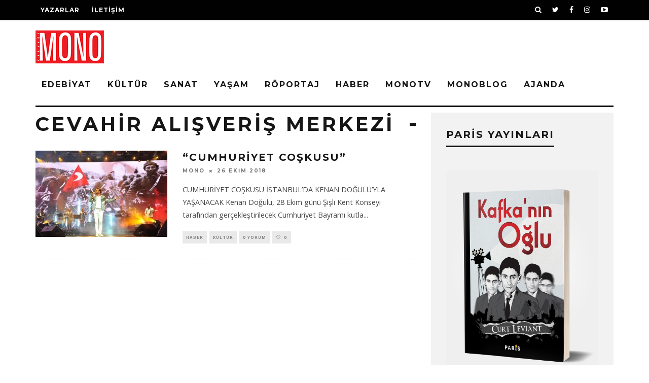

--- FILE ---
content_type: text/html; charset=UTF-8
request_url: https://karakoymono.com/tag/cevahir-alisveris-merkezi/
body_size: 21615
content:
<!DOCTYPE html>
<!--[if lt IE 7]><html lang="tr" class="no-js lt-ie9 lt-ie8 lt-ie7"> <![endif]-->
<!--[if (IE 7)&!(IEMobile)]><html lang="tr" class="no-js lt-ie9 lt-ie8"><![endif]-->
<!--[if (IE 8)&!(IEMobile)]><html lang="tr" class="no-js lt-ie9"><![endif]-->
<!--[if gt IE 8]><!--> <html lang="tr" class="no-js"><!--<![endif]-->

	<head>
<!-- amp reklam kodu -->
		<script async custom-element="amp-auto-ads"
        src="https://cdn.ampproject.org/v0/amp-auto-ads-0.1.js">
</script>
	<!--amp reklam gövde kodu-->
		<amp-auto-ads type="adsense"
              data-ad-client="ca-pub-2637483378868536">
</amp-auto-ads>
		<!--amp reklam gövde kodu-->
<!--amp reklam kodu-->
		<meta charset="utf-8">
		<!-- Google Chrome Frame for IE -->
		<!--[if IE]><meta http-equiv="X-UA-Compatible" content="IE=edge" /><![endif]-->
		<!-- mobile meta -->
                    <meta name="viewport" content="width=device-width, initial-scale=1.0"/>
        
		<link rel="pingback" href="https://karakoymono.com/xmlrpc.php">

		
		<!-- head extras -->
		<title>CEVAHİR ALIŞVERİŞ MERKEZİ &#8211; Karak&ouml;y Mono</title>
<meta name='robots' content='max-image-preview:large' />
<link rel='dns-prefetch' href='//public.tockify.com' />
<link rel='dns-prefetch' href='//fonts.googleapis.com' />
<link rel="alternate" type="application/rss+xml" title="Karak&ouml;y Mono &raquo; akışı" href="https://karakoymono.com/feed/" />
<link rel="alternate" type="application/rss+xml" title="Karak&ouml;y Mono &raquo; yorum akışı" href="https://karakoymono.com/comments/feed/" />
<link rel="alternate" type="application/rss+xml" title="Karak&ouml;y Mono &raquo; CEVAHİR ALIŞVERİŞ MERKEZİ etiket akışı" href="https://karakoymono.com/tag/cevahir-alisveris-merkezi/feed/" />
<script type="text/javascript">
/* <![CDATA[ */
window._wpemojiSettings = {"baseUrl":"https:\/\/s.w.org\/images\/core\/emoji\/15.0.3\/72x72\/","ext":".png","svgUrl":"https:\/\/s.w.org\/images\/core\/emoji\/15.0.3\/svg\/","svgExt":".svg","source":{"concatemoji":"https:\/\/karakoymono.com\/wp-includes\/js\/wp-emoji-release.min.js?ver=6.5.7"}};
/*! This file is auto-generated */
!function(i,n){var o,s,e;function c(e){try{var t={supportTests:e,timestamp:(new Date).valueOf()};sessionStorage.setItem(o,JSON.stringify(t))}catch(e){}}function p(e,t,n){e.clearRect(0,0,e.canvas.width,e.canvas.height),e.fillText(t,0,0);var t=new Uint32Array(e.getImageData(0,0,e.canvas.width,e.canvas.height).data),r=(e.clearRect(0,0,e.canvas.width,e.canvas.height),e.fillText(n,0,0),new Uint32Array(e.getImageData(0,0,e.canvas.width,e.canvas.height).data));return t.every(function(e,t){return e===r[t]})}function u(e,t,n){switch(t){case"flag":return n(e,"\ud83c\udff3\ufe0f\u200d\u26a7\ufe0f","\ud83c\udff3\ufe0f\u200b\u26a7\ufe0f")?!1:!n(e,"\ud83c\uddfa\ud83c\uddf3","\ud83c\uddfa\u200b\ud83c\uddf3")&&!n(e,"\ud83c\udff4\udb40\udc67\udb40\udc62\udb40\udc65\udb40\udc6e\udb40\udc67\udb40\udc7f","\ud83c\udff4\u200b\udb40\udc67\u200b\udb40\udc62\u200b\udb40\udc65\u200b\udb40\udc6e\u200b\udb40\udc67\u200b\udb40\udc7f");case"emoji":return!n(e,"\ud83d\udc26\u200d\u2b1b","\ud83d\udc26\u200b\u2b1b")}return!1}function f(e,t,n){var r="undefined"!=typeof WorkerGlobalScope&&self instanceof WorkerGlobalScope?new OffscreenCanvas(300,150):i.createElement("canvas"),a=r.getContext("2d",{willReadFrequently:!0}),o=(a.textBaseline="top",a.font="600 32px Arial",{});return e.forEach(function(e){o[e]=t(a,e,n)}),o}function t(e){var t=i.createElement("script");t.src=e,t.defer=!0,i.head.appendChild(t)}"undefined"!=typeof Promise&&(o="wpEmojiSettingsSupports",s=["flag","emoji"],n.supports={everything:!0,everythingExceptFlag:!0},e=new Promise(function(e){i.addEventListener("DOMContentLoaded",e,{once:!0})}),new Promise(function(t){var n=function(){try{var e=JSON.parse(sessionStorage.getItem(o));if("object"==typeof e&&"number"==typeof e.timestamp&&(new Date).valueOf()<e.timestamp+604800&&"object"==typeof e.supportTests)return e.supportTests}catch(e){}return null}();if(!n){if("undefined"!=typeof Worker&&"undefined"!=typeof OffscreenCanvas&&"undefined"!=typeof URL&&URL.createObjectURL&&"undefined"!=typeof Blob)try{var e="postMessage("+f.toString()+"("+[JSON.stringify(s),u.toString(),p.toString()].join(",")+"));",r=new Blob([e],{type:"text/javascript"}),a=new Worker(URL.createObjectURL(r),{name:"wpTestEmojiSupports"});return void(a.onmessage=function(e){c(n=e.data),a.terminate(),t(n)})}catch(e){}c(n=f(s,u,p))}t(n)}).then(function(e){for(var t in e)n.supports[t]=e[t],n.supports.everything=n.supports.everything&&n.supports[t],"flag"!==t&&(n.supports.everythingExceptFlag=n.supports.everythingExceptFlag&&n.supports[t]);n.supports.everythingExceptFlag=n.supports.everythingExceptFlag&&!n.supports.flag,n.DOMReady=!1,n.readyCallback=function(){n.DOMReady=!0}}).then(function(){return e}).then(function(){var e;n.supports.everything||(n.readyCallback(),(e=n.source||{}).concatemoji?t(e.concatemoji):e.wpemoji&&e.twemoji&&(t(e.twemoji),t(e.wpemoji)))}))}((window,document),window._wpemojiSettings);
/* ]]> */
</script>
<link rel='stylesheet' id='sbi_styles-css' href='https://karakoymono.com/wp-content/plugins/instagram-feed/css/sbi-styles.min.css?ver=6.4.3' type='text/css' media='all' />
<style id='wp-emoji-styles-inline-css' type='text/css'>

	img.wp-smiley, img.emoji {
		display: inline !important;
		border: none !important;
		box-shadow: none !important;
		height: 1em !important;
		width: 1em !important;
		margin: 0 0.07em !important;
		vertical-align: -0.1em !important;
		background: none !important;
		padding: 0 !important;
	}
</style>
<link rel='stylesheet' id='wp-block-library-css' href='https://karakoymono.com/wp-includes/css/dist/block-library/style.min.css?ver=6.5.7' type='text/css' media='all' />
<style id='classic-theme-styles-inline-css' type='text/css'>
/*! This file is auto-generated */
.wp-block-button__link{color:#fff;background-color:#32373c;border-radius:9999px;box-shadow:none;text-decoration:none;padding:calc(.667em + 2px) calc(1.333em + 2px);font-size:1.125em}.wp-block-file__button{background:#32373c;color:#fff;text-decoration:none}
</style>
<style id='global-styles-inline-css' type='text/css'>
body{--wp--preset--color--black: #000000;--wp--preset--color--cyan-bluish-gray: #abb8c3;--wp--preset--color--white: #ffffff;--wp--preset--color--pale-pink: #f78da7;--wp--preset--color--vivid-red: #cf2e2e;--wp--preset--color--luminous-vivid-orange: #ff6900;--wp--preset--color--luminous-vivid-amber: #fcb900;--wp--preset--color--light-green-cyan: #7bdcb5;--wp--preset--color--vivid-green-cyan: #00d084;--wp--preset--color--pale-cyan-blue: #8ed1fc;--wp--preset--color--vivid-cyan-blue: #0693e3;--wp--preset--color--vivid-purple: #9b51e0;--wp--preset--gradient--vivid-cyan-blue-to-vivid-purple: linear-gradient(135deg,rgba(6,147,227,1) 0%,rgb(155,81,224) 100%);--wp--preset--gradient--light-green-cyan-to-vivid-green-cyan: linear-gradient(135deg,rgb(122,220,180) 0%,rgb(0,208,130) 100%);--wp--preset--gradient--luminous-vivid-amber-to-luminous-vivid-orange: linear-gradient(135deg,rgba(252,185,0,1) 0%,rgba(255,105,0,1) 100%);--wp--preset--gradient--luminous-vivid-orange-to-vivid-red: linear-gradient(135deg,rgba(255,105,0,1) 0%,rgb(207,46,46) 100%);--wp--preset--gradient--very-light-gray-to-cyan-bluish-gray: linear-gradient(135deg,rgb(238,238,238) 0%,rgb(169,184,195) 100%);--wp--preset--gradient--cool-to-warm-spectrum: linear-gradient(135deg,rgb(74,234,220) 0%,rgb(151,120,209) 20%,rgb(207,42,186) 40%,rgb(238,44,130) 60%,rgb(251,105,98) 80%,rgb(254,248,76) 100%);--wp--preset--gradient--blush-light-purple: linear-gradient(135deg,rgb(255,206,236) 0%,rgb(152,150,240) 100%);--wp--preset--gradient--blush-bordeaux: linear-gradient(135deg,rgb(254,205,165) 0%,rgb(254,45,45) 50%,rgb(107,0,62) 100%);--wp--preset--gradient--luminous-dusk: linear-gradient(135deg,rgb(255,203,112) 0%,rgb(199,81,192) 50%,rgb(65,88,208) 100%);--wp--preset--gradient--pale-ocean: linear-gradient(135deg,rgb(255,245,203) 0%,rgb(182,227,212) 50%,rgb(51,167,181) 100%);--wp--preset--gradient--electric-grass: linear-gradient(135deg,rgb(202,248,128) 0%,rgb(113,206,126) 100%);--wp--preset--gradient--midnight: linear-gradient(135deg,rgb(2,3,129) 0%,rgb(40,116,252) 100%);--wp--preset--font-size--small: 13px;--wp--preset--font-size--medium: 20px;--wp--preset--font-size--large: 36px;--wp--preset--font-size--x-large: 42px;--wp--preset--spacing--20: 0.44rem;--wp--preset--spacing--30: 0.67rem;--wp--preset--spacing--40: 1rem;--wp--preset--spacing--50: 1.5rem;--wp--preset--spacing--60: 2.25rem;--wp--preset--spacing--70: 3.38rem;--wp--preset--spacing--80: 5.06rem;--wp--preset--shadow--natural: 6px 6px 9px rgba(0, 0, 0, 0.2);--wp--preset--shadow--deep: 12px 12px 50px rgba(0, 0, 0, 0.4);--wp--preset--shadow--sharp: 6px 6px 0px rgba(0, 0, 0, 0.2);--wp--preset--shadow--outlined: 6px 6px 0px -3px rgba(255, 255, 255, 1), 6px 6px rgba(0, 0, 0, 1);--wp--preset--shadow--crisp: 6px 6px 0px rgba(0, 0, 0, 1);}:where(.is-layout-flex){gap: 0.5em;}:where(.is-layout-grid){gap: 0.5em;}body .is-layout-flex{display: flex;}body .is-layout-flex{flex-wrap: wrap;align-items: center;}body .is-layout-flex > *{margin: 0;}body .is-layout-grid{display: grid;}body .is-layout-grid > *{margin: 0;}:where(.wp-block-columns.is-layout-flex){gap: 2em;}:where(.wp-block-columns.is-layout-grid){gap: 2em;}:where(.wp-block-post-template.is-layout-flex){gap: 1.25em;}:where(.wp-block-post-template.is-layout-grid){gap: 1.25em;}.has-black-color{color: var(--wp--preset--color--black) !important;}.has-cyan-bluish-gray-color{color: var(--wp--preset--color--cyan-bluish-gray) !important;}.has-white-color{color: var(--wp--preset--color--white) !important;}.has-pale-pink-color{color: var(--wp--preset--color--pale-pink) !important;}.has-vivid-red-color{color: var(--wp--preset--color--vivid-red) !important;}.has-luminous-vivid-orange-color{color: var(--wp--preset--color--luminous-vivid-orange) !important;}.has-luminous-vivid-amber-color{color: var(--wp--preset--color--luminous-vivid-amber) !important;}.has-light-green-cyan-color{color: var(--wp--preset--color--light-green-cyan) !important;}.has-vivid-green-cyan-color{color: var(--wp--preset--color--vivid-green-cyan) !important;}.has-pale-cyan-blue-color{color: var(--wp--preset--color--pale-cyan-blue) !important;}.has-vivid-cyan-blue-color{color: var(--wp--preset--color--vivid-cyan-blue) !important;}.has-vivid-purple-color{color: var(--wp--preset--color--vivid-purple) !important;}.has-black-background-color{background-color: var(--wp--preset--color--black) !important;}.has-cyan-bluish-gray-background-color{background-color: var(--wp--preset--color--cyan-bluish-gray) !important;}.has-white-background-color{background-color: var(--wp--preset--color--white) !important;}.has-pale-pink-background-color{background-color: var(--wp--preset--color--pale-pink) !important;}.has-vivid-red-background-color{background-color: var(--wp--preset--color--vivid-red) !important;}.has-luminous-vivid-orange-background-color{background-color: var(--wp--preset--color--luminous-vivid-orange) !important;}.has-luminous-vivid-amber-background-color{background-color: var(--wp--preset--color--luminous-vivid-amber) !important;}.has-light-green-cyan-background-color{background-color: var(--wp--preset--color--light-green-cyan) !important;}.has-vivid-green-cyan-background-color{background-color: var(--wp--preset--color--vivid-green-cyan) !important;}.has-pale-cyan-blue-background-color{background-color: var(--wp--preset--color--pale-cyan-blue) !important;}.has-vivid-cyan-blue-background-color{background-color: var(--wp--preset--color--vivid-cyan-blue) !important;}.has-vivid-purple-background-color{background-color: var(--wp--preset--color--vivid-purple) !important;}.has-black-border-color{border-color: var(--wp--preset--color--black) !important;}.has-cyan-bluish-gray-border-color{border-color: var(--wp--preset--color--cyan-bluish-gray) !important;}.has-white-border-color{border-color: var(--wp--preset--color--white) !important;}.has-pale-pink-border-color{border-color: var(--wp--preset--color--pale-pink) !important;}.has-vivid-red-border-color{border-color: var(--wp--preset--color--vivid-red) !important;}.has-luminous-vivid-orange-border-color{border-color: var(--wp--preset--color--luminous-vivid-orange) !important;}.has-luminous-vivid-amber-border-color{border-color: var(--wp--preset--color--luminous-vivid-amber) !important;}.has-light-green-cyan-border-color{border-color: var(--wp--preset--color--light-green-cyan) !important;}.has-vivid-green-cyan-border-color{border-color: var(--wp--preset--color--vivid-green-cyan) !important;}.has-pale-cyan-blue-border-color{border-color: var(--wp--preset--color--pale-cyan-blue) !important;}.has-vivid-cyan-blue-border-color{border-color: var(--wp--preset--color--vivid-cyan-blue) !important;}.has-vivid-purple-border-color{border-color: var(--wp--preset--color--vivid-purple) !important;}.has-vivid-cyan-blue-to-vivid-purple-gradient-background{background: var(--wp--preset--gradient--vivid-cyan-blue-to-vivid-purple) !important;}.has-light-green-cyan-to-vivid-green-cyan-gradient-background{background: var(--wp--preset--gradient--light-green-cyan-to-vivid-green-cyan) !important;}.has-luminous-vivid-amber-to-luminous-vivid-orange-gradient-background{background: var(--wp--preset--gradient--luminous-vivid-amber-to-luminous-vivid-orange) !important;}.has-luminous-vivid-orange-to-vivid-red-gradient-background{background: var(--wp--preset--gradient--luminous-vivid-orange-to-vivid-red) !important;}.has-very-light-gray-to-cyan-bluish-gray-gradient-background{background: var(--wp--preset--gradient--very-light-gray-to-cyan-bluish-gray) !important;}.has-cool-to-warm-spectrum-gradient-background{background: var(--wp--preset--gradient--cool-to-warm-spectrum) !important;}.has-blush-light-purple-gradient-background{background: var(--wp--preset--gradient--blush-light-purple) !important;}.has-blush-bordeaux-gradient-background{background: var(--wp--preset--gradient--blush-bordeaux) !important;}.has-luminous-dusk-gradient-background{background: var(--wp--preset--gradient--luminous-dusk) !important;}.has-pale-ocean-gradient-background{background: var(--wp--preset--gradient--pale-ocean) !important;}.has-electric-grass-gradient-background{background: var(--wp--preset--gradient--electric-grass) !important;}.has-midnight-gradient-background{background: var(--wp--preset--gradient--midnight) !important;}.has-small-font-size{font-size: var(--wp--preset--font-size--small) !important;}.has-medium-font-size{font-size: var(--wp--preset--font-size--medium) !important;}.has-large-font-size{font-size: var(--wp--preset--font-size--large) !important;}.has-x-large-font-size{font-size: var(--wp--preset--font-size--x-large) !important;}
.wp-block-navigation a:where(:not(.wp-element-button)){color: inherit;}
:where(.wp-block-post-template.is-layout-flex){gap: 1.25em;}:where(.wp-block-post-template.is-layout-grid){gap: 1.25em;}
:where(.wp-block-columns.is-layout-flex){gap: 2em;}:where(.wp-block-columns.is-layout-grid){gap: 2em;}
.wp-block-pullquote{font-size: 1.5em;line-height: 1.6;}
</style>
<link rel='stylesheet' id='contact-form-7-css' href='https://karakoymono.com/wp-content/plugins/contact-form-7/includes/css/styles.css?ver=5.7.7' type='text/css' media='all' />
<link rel='stylesheet' id='dashicons-css' href='https://karakoymono.com/wp-includes/css/dashicons.min.css?ver=6.5.7' type='text/css' media='all' />
<link rel='stylesheet' id='post-views-counter-frontend-css' href='https://karakoymono.com/wp-content/plugins/post-views-counter/css/frontend.min.css?ver=1.3.13' type='text/css' media='all' />
<link rel='stylesheet' id='login-with-ajax-css' href='https://karakoymono.com/wp-content/themes/15zine/plugins/login-with-ajax/widget.css?ver=4.3' type='text/css' media='all' />
<link rel='stylesheet' id='cb-main-stylesheet-css' href='https://karakoymono.com/wp-content/themes/15zine/library/css/style.min.css?ver=3.2.2' type='text/css' media='all' />
<link rel='stylesheet' id='cb-font-stylesheet-css' href='//fonts.googleapis.com/css?family=Montserrat%3A400%2C700%7COpen+Sans%3A400%2C700%2C400italic&#038;subset=latin%2Clatin-ext&#038;ver=3.2.2' type='text/css' media='all' />
<!--[if lt IE 10]>
<link rel='stylesheet' id='cb-ie-only-css' href='https://karakoymono.com/wp-content/themes/15zine/library/css/ie.css?ver=3.2.2' type='text/css' media='all' />
<![endif]-->
<script type="text/javascript" src="https://karakoymono.com/wp-includes/js/jquery/jquery.min.js?ver=3.7.1" id="jquery-core-js"></script>
<script type="text/javascript" src="https://karakoymono.com/wp-includes/js/jquery/jquery-migrate.min.js?ver=3.4.1" id="jquery-migrate-js"></script>
<script type="text/javascript" id="login-with-ajax-js-extra">
/* <![CDATA[ */
var LWA = {"ajaxurl":"https:\/\/karakoymono.com\/wp-admin\/admin-ajax.php","off":""};
/* ]]> */
</script>
<script type="text/javascript" src="https://karakoymono.com/wp-content/themes/15zine/plugins/login-with-ajax/login-with-ajax.js?ver=4.3" id="login-with-ajax-js"></script>
<script type="text/javascript" src="https://karakoymono.com/wp-content/plugins/login-with-ajax/ajaxify/ajaxify.min.js?ver=4.3" id="login-with-ajax-ajaxify-js"></script>
<script type="text/javascript" src="https://karakoymono.com/wp-content/themes/15zine/library/js/modernizr.custom.min.js?ver=2.6.2" id="cb-modernizr-js"></script>
<link rel="https://api.w.org/" href="https://karakoymono.com/wp-json/" /><link rel="alternate" type="application/json" href="https://karakoymono.com/wp-json/wp/v2/tags/2034" /><link rel="EditURI" type="application/rsd+xml" title="RSD" href="https://karakoymono.com/xmlrpc.php?rsd" />
<meta name="generator" content="WordPress 6.5.7" />
<style type="text/css">.cb-embed-out .aligncenter { margin-left:auto!important;}
.cb-embed-out .wp-caption.aligncenter { max-width: 100%; } .cb-stuck #cb-nav-bar .cb-main-nav #cb-nav-logo, #cb-nav-bar .cb-main-nav #cb-nav-logo img { width: 110px; }#cb-nav-bar .cb-mega-menu-columns .cb-sub-menu > li > a { color: #f2c231; }.cb-meta-style-1 .cb-article-meta { background: rgba(0, 0, 0, 0.2); }.cb-module-block .cb-meta-style-2 img, .cb-module-block .cb-meta-style-4 img, .cb-grid-x .cb-grid-img img, .cb-grid-x .cb-grid-img .cb-fi-cover  { opacity: 0.8; }@media only screen and (min-width: 768px) {
                .cb-module-block .cb-meta-style-1:hover .cb-article-meta { background: rgba(0, 0, 0, 0.75); }
                .cb-module-block .cb-meta-style-2:hover img, .cb-module-block .cb-meta-style-4:hover img, .cb-grid-x .cb-grid-feature:hover img, .cb-grid-x .cb-grid-feature:hover .cb-fi-cover, .cb-slider li:hover img { opacity: 0.25; }
            }@media only screen and (min-width: 1020px){ body { font-size: 16px; }}.cb-mm-on.cb-menu-light #cb-nav-bar .cb-main-nav > li:hover, .cb-mm-on.cb-menu-dark #cb-nav-bar .cb-main-nav > li:hover { background: #dd3333; }</style><!-- end custom css --><style type="text/css">body, #respond, .cb-font-body { font-family: 'Open Sans', sans-serif; } h1, h2, h3, h4, h5, h6, .cb-font-header, #bbp-user-navigation, .cb-byline{ font-family:'Montserrat', sans-serif; }</style><style>.cb-mm-on #cb-nav-bar .cb-main-nav .menu-item-794:hover, .cb-mm-on #cb-nav-bar .cb-main-nav .menu-item-794:focus { background:# !important ; }
.cb-mm-on #cb-nav-bar .cb-main-nav .menu-item-794 .cb-big-menu { border-top-color: #; }
.cb-mm-on #cb-nav-bar .cb-main-nav .menu-item-797:hover, .cb-mm-on #cb-nav-bar .cb-main-nav .menu-item-797:focus { background:# !important ; }
.cb-mm-on #cb-nav-bar .cb-main-nav .menu-item-797 .cb-big-menu { border-top-color: #; }
.cb-mm-on #cb-nav-bar .cb-main-nav .menu-item-796:hover, .cb-mm-on #cb-nav-bar .cb-main-nav .menu-item-796:focus { background:# !important ; }
.cb-mm-on #cb-nav-bar .cb-main-nav .menu-item-796 .cb-big-menu { border-top-color: #; }
.cb-mm-on #cb-nav-bar .cb-main-nav .menu-item-2794:hover, .cb-mm-on #cb-nav-bar .cb-main-nav .menu-item-2794:focus { background:# !important ; }
.cb-mm-on #cb-nav-bar .cb-main-nav .menu-item-2794 .cb-big-menu { border-top-color: #; }
.cb-mm-on #cb-nav-bar .cb-main-nav .menu-item-795:hover, .cb-mm-on #cb-nav-bar .cb-main-nav .menu-item-795:focus { background:# !important ; }
.cb-mm-on #cb-nav-bar .cb-main-nav .menu-item-795 .cb-big-menu { border-top-color: #; }
.cb-mm-on #cb-nav-bar .cb-main-nav .menu-item-1586:hover, .cb-mm-on #cb-nav-bar .cb-main-nav .menu-item-1586:focus { background:# !important ; }
.cb-mm-on #cb-nav-bar .cb-main-nav .menu-item-1586 .cb-big-menu { border-top-color: #; }
.cb-mm-on #cb-nav-bar .cb-main-nav .menu-item-924:hover, .cb-mm-on #cb-nav-bar .cb-main-nav .menu-item-924:focus { background:#000000 !important ; }
.cb-mm-on #cb-nav-bar .cb-main-nav .menu-item-924 .cb-big-menu { border-top-color: #000000; }
.cb-mm-on #cb-nav-bar .cb-main-nav .menu-item-1247:hover, .cb-mm-on #cb-nav-bar .cb-main-nav .menu-item-1247:focus { background:# !important ; }
.cb-mm-on #cb-nav-bar .cb-main-nav .menu-item-1247 .cb-big-menu { border-top-color: #; }</style><link rel="icon" href="https://karakoymono.com/wp-content/uploads/2017/07/MonoWebLogo2.png" sizes="32x32" />
<link rel="icon" href="https://karakoymono.com/wp-content/uploads/2017/07/MonoWebLogo2.png" sizes="192x192" />
<link rel="apple-touch-icon" href="https://karakoymono.com/wp-content/uploads/2017/07/MonoWebLogo2.png" />
<meta name="msapplication-TileImage" content="https://karakoymono.com/wp-content/uploads/2017/07/MonoWebLogo2.png" />
		<!-- end head extras -->

	</head>

	<body data-rsssl=1 class="archive tag tag-cevahir-alisveris-merkezi tag-2034  cb-sidebar-right  cb-sticky-mm cb-nav-logo-on cb-logo-nav-sticky  cb-tm-dark cb-body-light cb-menu-light cb-mm-dark cb-footer-dark   cb-m-logo-off cb-m-sticky cb-sw-tm-fw cb-sw-header-fw cb-sw-menu-fw cb-sw-footer-fw cb-menu-al-left">

		
		<div id="cb-outer-container">

			
				<div id="cb-top-menu" class="clearfix cb-font-header ">
					<div class="wrap clearfix cb-site-padding cb-top-menu-wrap">

						                        <ul class="cb-top-nav cb-left-side"><li id="menu-item-805" class="menu-item menu-item-type-post_type menu-item-object-page menu-item-805"><a href="https://karakoymono.com/yazarlar/">Yazarlar</a></li>
<li id="menu-item-804" class="menu-item menu-item-type-post_type menu-item-object-page menu-item-804"><a href="https://karakoymono.com/iletisim/">İletişim</a></li>
</ul>                                                <ul class="cb-top-nav cb-right-side"><li class="cb-icon-search cb-menu-icons-extra"><a href="#" class="cb-tip-bot" data-cb-tip="Ara" title="Ara" id="cb-s-trigger-gen"><i class="fa fa-search"></i></a></li><li class="cb-menu-icons-extra cb-social-icons-extra"><a href="http://www.twitter.com/karakoymono" class="cb-tip-bot" data-cb-tip="Twitter" target="_blank"><i class="fa fa-twitter" aria-hidden="true"></i></a></li><li class="cb-menu-icons-extra cb-social-icons-extra"><a href="http://www.facebook.com/karakoymono" class="cb-tip-bot" data-cb-tip="Facebook" target="_blank"><i class="fa fa-facebook" aria-hidden="true"></i></a></li><li class="cb-menu-icons-extra cb-social-icons-extra"><a href="http://www.instagram.com/karakoymono" class="cb-tip-bot" data-cb-tip="Instagram" target="_blank"><i class="fa fa-instagram" aria-hidden="true"></i></a></li><li class="cb-menu-icons-extra cb-social-icons-extra"><a href="http://www.youtube.com/karakoymonodergi" class="cb-tip-bot" data-cb-tip="YouTube" target="_blank"><i class="fa fa-youtube-play" aria-hidden="true"></i></a></li></ul>					</div>
				</div>

				<div id="cb-mob-menu" class="cb-mob-menu">
					<div class="cb-mob-close-wrap">
						
						<a href="#" id="cb-mob-close" class="cb-link"><i class="fa cb-times"></i></a>
										    </div>

					<div class="cb-mob-menu-wrap">
																	</div>

				</div>
			
			<div id="cb-container" class="clearfix" >
									<header id="cb-header" class="cb-header  cb-with-block ">

					    <div id="cb-logo-box" class="cb-logo-left wrap">
	                    	                <div id="logo">
                                        <a href="https://karakoymono.com">
                        <img src="https://www.karakoymono.com/wp-content/uploads/2017/07/MonoWebLogo2.png" alt="Karaköy Mono logo" >
                    </a>
                                    </div>
            	                        <div class="cb-medium cb-block"><script async src="//pagead2.googlesyndication.com/pagead/js/adsbygoogle.js"></script>
<!-- Mono Reklam -->
<ins class="adsbygoogle"
     style="display:inline-block;width:320px;height:100px"
     data-ad-client="ca-pub-2637483378868536"
     data-ad-slot="7488604213"></ins>
<script>
(adsbygoogle = window.adsbygoogle || []).push({});
</script></div>	                    </div>

					</header>
				
				<div id="cb-lwa" class="cb-lwa-modal cb-modal"><div class="cb-close-m cb-ta-right"><i class="fa cb-times"></i></div>
<div class="cb-lwa-modal-inner cb-modal-inner cb-light-loader cb-pre-load cb-font-header clearfix">
    <div class="lwa lwa-default clearfix">
                
        

        <form class="lwa-form cb-form cb-form-active clearfix" action="https://karakoymono.com/wp-login.php?template=default" method="post">
            
            <div class="cb-form-body">
                <input class="cb-form-input cb-form-input-username" type="text" name="log" placeholder="Username">
                <input class="cb-form-input" type="password" name="pwd" placeholder="Password">
                                <span class="lwa-status cb-ta-center"></span>
                <div class="cb-submit cb-ta-center">
                  <input type="submit" name="wp-submit" class="lwa_wp-submit cb-submit-form" value="Log In" tabindex="100" />
                  <input type="hidden" name="lwa_profile_link" value="1" />
                  <input type="hidden" name="login-with-ajax" value="login" />
                </div>

                <div class="cb-remember-me cb-extra cb-ta-center"><label>Remember Me</label><input name="rememberme" type="checkbox" class="lwa-rememberme" value="forever" /></div>
                
                <div class="cb-lost-password cb-extra cb-ta-center">
                                          <a class="lwa-links-remember cb-title-trigger cb-trigger-pass" href="https://karakoymono.com/wp-login.php?action=lostpassword&#038;template=default" title="Lost your password?">Lost your password?</a>
                                     </div>
           </div>
        </form>
        
                <form class="lwa-remember cb-form clearfix" action="https://karakoymono.com/wp-login.php?action=lostpassword&#038;template=default" method="post">

            <div class="cb-form-body">

                <input type="text" name="user_login" class="lwa-user-remember cb-form-input" placeholder="Enter username or email">
                                <span class="lwa-status cb-ta-center"></span>

                 <div class="cb-submit cb-ta-center">
                        <input type="submit" value="Get New Password" class="lwa-button-remember cb-submit-form" />
                        <input type="hidden" name="login-with-ajax" value="remember" />
                 </div>
            </div>

        </form>
            </div>
</div></div><div id="cb-menu-search" class="cb-s-modal cb-modal"><div class="cb-close-m cb-ta-right"><i class="fa cb-times"></i></div><div class="cb-s-modal-inner cb-pre-load cb-light-loader cb-modal-inner cb-font-header cb-mega-three cb-mega-posts clearfix"><form method="get" class="cb-search" action="https://karakoymono.com/">

    <input type="text" class="cb-search-field cb-font-header" placeholder="Ara.." value="" name="s" title="" autocomplete="off">
    <button class="cb-search-submit" type="submit" value=""><i class="fa fa-search"></i></button>
    
</form><div id="cb-s-results"></div></div></div>				
									 <nav id="cb-nav-bar" class="clearfix ">
					 	<div class="cb-nav-bar-wrap cb-site-padding clearfix cb-font-header  cb-menu-fw">
		                    <ul class="cb-main-nav wrap clearfix"><li id="menu-item-794" class="menu-item menu-item-type-taxonomy menu-item-object-category menu-item-has-children cb-has-children menu-item-794"><a href="https://karakoymono.com/category/edebiyat/">Edebiyat</a><div class="cb-menu-drop cb-bg cb-mega-menu cb-big-menu clearfix"><div class="cb-sub-mega-three cb-pre-load cb-mega-posts  clearfix"><div class="cb-upper-title"><h2>Edebiyat</h2><a href="https://karakoymono.com/category/edebiyat/" class="cb-see-all">Hepsini Görüntüle</a></div><ul class="cb-sub-posts"> <li class="cb-looper cb-article-1 cb-mm-posts-count-3 cb-style-1 clearfix post-15010 post type-post status-publish format-standard has-post-thumbnail category-edebiyat category-oyku category-yasam tag-dostluk tag-koprunun-iki-yakasi tag-mostar tag-oyku tag-zekiye-yilmaz"><div class="cb-mask cb-img-fw" style="background-color: #dd3333;"><a href="https://karakoymono.com/2025/10/17/koprunun-iki-yakasi/"><img width="260" height="170" src="https://karakoymono.com/wp-content/uploads/2025/10/Ekran-Resmi-2025-10-17-17.20.36-260x170.png" class="attachment-cb-260-170 size-cb-260-170 wp-post-image" alt="" decoding="async" srcset="https://karakoymono.com/wp-content/uploads/2025/10/Ekran-Resmi-2025-10-17-17.20.36-260x170.png 260w, https://karakoymono.com/wp-content/uploads/2025/10/Ekran-Resmi-2025-10-17-17.20.36-100x65.png 100w, https://karakoymono.com/wp-content/uploads/2025/10/Ekran-Resmi-2025-10-17-17.20.36-759x500.png 759w" sizes="(max-width: 260px) 100vw, 260px" /></a></div><div class="cb-meta"><h2 class="cb-post-title"><a href="https://karakoymono.com/2025/10/17/koprunun-iki-yakasi/">KÖPRÜNÜN İKİ YAKASI</a></h2><div class="cb-byline cb-byline-short cb-byline-date"><span class="cb-date"><time class="entry-date updated" datetime="2025-10-17">17 Ekim 2025</time></span></div></div></li> <li class="cb-looper cb-article-2 cb-mm-posts-count-3 cb-style-1 clearfix post-14782 post type-post status-publish format-standard has-post-thumbnail category-edebiyat category-oyku category-yasam tag-dana tag-et tag-mono-dergi tag-nusret tag-sut tag-uzay tag-uzaydan-gelen-dana"><div class="cb-mask cb-img-fw" style="background-color: #dd3333;"><a href="https://karakoymono.com/2024/02/20/uzaydan-gelen-dana/"><img width="260" height="170" src="https://karakoymono.com/wp-content/uploads/2024/02/pexels-kendall-hoopes-2901134-260x170.jpg" class="attachment-cb-260-170 size-cb-260-170 wp-post-image" alt="" decoding="async" srcset="https://karakoymono.com/wp-content/uploads/2024/02/pexels-kendall-hoopes-2901134-260x170.jpg 260w, https://karakoymono.com/wp-content/uploads/2024/02/pexels-kendall-hoopes-2901134-100x65.jpg 100w, https://karakoymono.com/wp-content/uploads/2024/02/pexels-kendall-hoopes-2901134-759x500.jpg 759w" sizes="(max-width: 260px) 100vw, 260px" /></a></div><div class="cb-meta"><h2 class="cb-post-title"><a href="https://karakoymono.com/2024/02/20/uzaydan-gelen-dana/">UZAYDAN GELEN DANA</a></h2><div class="cb-byline cb-byline-short cb-byline-date"><span class="cb-date"><time class="entry-date updated" datetime="2024-02-20">20 Şubat 2024</time></span></div></div></li> <li class="cb-looper cb-article-3 cb-mm-posts-count-3 cb-style-1 clearfix post-14432 post type-post status-publish format-standard has-post-thumbnail category-edebiyat category-monoblog category-roportaj category-yasam tag-asya-caglar tag-cocuk-kitaplari tag-kelime-yayinlari tag-mono-dergi"><div class="cb-mask cb-img-fw" style="background-color: #dd3333;"><a href="https://karakoymono.com/2023/03/22/asya-caglar-cocuklarin-hayal-dunyalarini-zenginlestiren-okuma-kulturune-katki-saglayacak-nice-kitap-var/"><img width="260" height="170" src="https://karakoymono.com/wp-content/uploads/2023/03/Ekran-Resmi-2023-03-22-14.15.45-260x170.png" class="attachment-cb-260-170 size-cb-260-170 wp-post-image" alt="" decoding="async" srcset="https://karakoymono.com/wp-content/uploads/2023/03/Ekran-Resmi-2023-03-22-14.15.45-260x170.png 260w, https://karakoymono.com/wp-content/uploads/2023/03/Ekran-Resmi-2023-03-22-14.15.45-100x65.png 100w" sizes="(max-width: 260px) 100vw, 260px" /></a></div><div class="cb-meta"><h2 class="cb-post-title"><a href="https://karakoymono.com/2023/03/22/asya-caglar-cocuklarin-hayal-dunyalarini-zenginlestiren-okuma-kulturune-katki-saglayacak-nice-kitap-var/">ASYA ÇAĞLAR: çocukların hayal dünyalarını zenginleştiren, okuma kültürüne katkı sağlayacak nice kitap var</a></h2><div class="cb-byline cb-byline-short cb-byline-date"><span class="cb-date"><time class="entry-date updated" datetime="2023-03-22">22 Mart 2023</time></span></div></div></li></ul></div><ul class="cb-sub-menu cb-sub-bg">	<li id="menu-item-925" class="menu-item menu-item-type-taxonomy menu-item-object-category menu-item-925"><a href="https://karakoymono.com/category/edebiyat/" data-cb-c="3" class="cb-c-l">Tümü</a></li>
	<li id="menu-item-799" class="menu-item menu-item-type-taxonomy menu-item-object-category menu-item-799"><a href="https://karakoymono.com/category/edebiyat/aforizma/" data-cb-c="7" class="cb-c-l">Aforizma</a></li>
	<li id="menu-item-798" class="menu-item menu-item-type-taxonomy menu-item-object-category menu-item-798"><a href="https://karakoymono.com/category/edebiyat/oyku/" data-cb-c="6" class="cb-c-l">Öykü</a></li>
	<li id="menu-item-801" class="menu-item menu-item-type-taxonomy menu-item-object-category menu-item-801"><a href="https://karakoymono.com/category/edebiyat/siir/" data-cb-c="9" class="cb-c-l">Şiir</a></li>
	<li id="menu-item-800" class="menu-item menu-item-type-taxonomy menu-item-object-category menu-item-800"><a href="https://karakoymono.com/category/edebiyat/ynt/" data-cb-c="8" class="cb-c-l">Yazarlar Ne Tuhaf</a></li>
	<li id="menu-item-802" class="menu-item menu-item-type-taxonomy menu-item-object-category menu-item-802"><a href="https://karakoymono.com/category/edebiyat/yenicik/" data-cb-c="10" class="cb-c-l">Yeni Çıkanlar</a></li>
</ul></div></li>
<li id="menu-item-797" class="menu-item menu-item-type-taxonomy menu-item-object-category menu-item-797"><a href="https://karakoymono.com/category/kultur/">Kültür</a><div class="cb-menu-drop cb-bg cb-mega-menu cb-big-menu clearfix"><div class="cb-mega-three cb-mega-posts  clearfix"><div class="cb-upper-title"><h2>Kültür</h2><a href="https://karakoymono.com/category/kultur/" class="cb-see-all">Hepsini Görüntüle</a></div><ul class="cb-sub-posts"> <li class="cb-looper cb-article-1 cb-mm-posts-count-3 cb-style-1 clearfix post-15006 post type-post status-publish format-standard has-post-thumbnail category-haber category-kultur category-sinema category-yasam tag-caglar-ertugrul tag-hazal-kaya tag-sorgu tag-tod tag-yeniz-dizi"><div class="cb-mask cb-img-fw" style="background-color: #dd3333;"><a href="https://karakoymono.com/2025/10/17/sorgunun-yayin-tarihi-belli-oldu/"><img width="360" height="240" src="https://karakoymono.com/wp-content/uploads/2025/10/Ekran-Resmi-2025-10-17-17.11.56-360x240.png" class="attachment-cb-360-240 size-cb-360-240 wp-post-image" alt="" decoding="async" fetchpriority="high" srcset="https://karakoymono.com/wp-content/uploads/2025/10/Ekran-Resmi-2025-10-17-17.11.56-360x240.png 360w, https://karakoymono.com/wp-content/uploads/2025/10/Ekran-Resmi-2025-10-17-17.11.56-300x200.png 300w, https://karakoymono.com/wp-content/uploads/2025/10/Ekran-Resmi-2025-10-17-17.11.56-1024x682.png 1024w, https://karakoymono.com/wp-content/uploads/2025/10/Ekran-Resmi-2025-10-17-17.11.56-768x511.png 768w, https://karakoymono.com/wp-content/uploads/2025/10/Ekran-Resmi-2025-10-17-17.11.56.png 1068w" sizes="(max-width: 360px) 100vw, 360px" /></a></div><div class="cb-meta"><h2 class="cb-post-title"><a href="https://karakoymono.com/2025/10/17/sorgunun-yayin-tarihi-belli-oldu/">‘Sorgu’nun Yayın Tarihi Belli Oldu!</a></h2><div class="cb-byline cb-byline-short cb-byline-date"><span class="cb-date"><time class="entry-date updated" datetime="2025-10-17">17 Ekim 2025</time></span></div></div></li> <li class="cb-looper cb-article-2 cb-mm-posts-count-3 cb-style-1 clearfix post-15000 post type-post status-publish format-standard has-post-thumbnail category-haber category-kultur category-tiyatro category-yasam tag-akm tag-gosteri tag-kugu-golu-balesi tag-opera"><div class="cb-mask cb-img-fw" style="background-color: #dd3333;"><a href="https://karakoymono.com/2025/10/17/caykovskinin-basyapiti-kugu-golu-balesi-promiyeri-akm-sahnesinde/"><img width="360" height="240" src="https://karakoymono.com/wp-content/uploads/2025/10/KUGU-GOLU-2-360x240.jpg" class="attachment-cb-360-240 size-cb-360-240 wp-post-image" alt="" decoding="async" srcset="https://karakoymono.com/wp-content/uploads/2025/10/KUGU-GOLU-2-360x240.jpg 360w, https://karakoymono.com/wp-content/uploads/2025/10/KUGU-GOLU-2-300x200.jpg 300w, https://karakoymono.com/wp-content/uploads/2025/10/KUGU-GOLU-2-1024x683.jpg 1024w, https://karakoymono.com/wp-content/uploads/2025/10/KUGU-GOLU-2-768x512.jpg 768w, https://karakoymono.com/wp-content/uploads/2025/10/KUGU-GOLU-2-1536x1024.jpg 1536w, https://karakoymono.com/wp-content/uploads/2025/10/KUGU-GOLU-2.jpg 1600w" sizes="(max-width: 360px) 100vw, 360px" /></a></div><div class="cb-meta"><h2 class="cb-post-title"><a href="https://karakoymono.com/2025/10/17/caykovskinin-basyapiti-kugu-golu-balesi-promiyeri-akm-sahnesinde/">ÇAYKOVSKİ’NİN BAŞYAPITI “KUĞU GÖLÜ” BALESİ PRÖMİYERİ AKM SAHNESİNDE</a></h2><div class="cb-byline cb-byline-short cb-byline-date"><span class="cb-date"><time class="entry-date updated" datetime="2025-10-17">17 Ekim 2025</time></span></div></div></li> <li class="cb-looper cb-article-3 cb-mm-posts-count-3 cb-style-1 clearfix post-14996 post type-post status-publish format-standard has-post-thumbnail category-haber category-kultur category-sinema category-yasam tag-62-uluslararasi-antalya-altin-portakal-film-festivali"><div class="cb-mask cb-img-fw" style="background-color: #dd3333;"><a href="https://karakoymono.com/2025/10/15/altin-portakal-dopdolu-programiyla-sinemaseverleri-karsilayacak-sinemanin-kalbi-bir-kez-daha-antalyada-atacak/"><img width="360" height="240" src="https://karakoymono.com/wp-content/uploads/2025/10/Ekran-Resmi-2025-10-15-17.07.45-360x240.png" class="attachment-cb-360-240 size-cb-360-240 wp-post-image" alt="" decoding="async" /></a></div><div class="cb-meta"><h2 class="cb-post-title"><a href="https://karakoymono.com/2025/10/15/altin-portakal-dopdolu-programiyla-sinemaseverleri-karsilayacak-sinemanin-kalbi-bir-kez-daha-antalyada-atacak/">Altın Portakal Dopdolu Programıyla Sinemaseverleri Karşılayacak “Sinemanın Kalbi Bir Kez Daha Antalya’da Atacak”</a></h2><div class="cb-byline cb-byline-short cb-byline-date"><span class="cb-date"><time class="entry-date updated" datetime="2025-10-15">15 Ekim 2025</time></span></div></div></li></ul></div></div></li>
<li id="menu-item-796" class="menu-item menu-item-type-taxonomy menu-item-object-category menu-item-796"><a href="https://karakoymono.com/category/sanat/">Sanat</a><div class="cb-menu-drop cb-bg cb-mega-menu cb-big-menu clearfix"><div class="cb-mega-three cb-mega-posts  clearfix"><div class="cb-upper-title"><h2>Sanat</h2><a href="https://karakoymono.com/category/sanat/" class="cb-see-all">Hepsini Görüntüle</a></div><ul class="cb-sub-posts"> <li class="cb-looper cb-article-1 cb-mm-posts-count-3 cb-style-1 clearfix post-14980 post type-post status-publish format-standard has-post-thumbnail category-haber category-sanat category-sergi category-yasam tag-dijital-sanat tag-ikon tag-macar-kulturu tag-pera-muzesi tag-vera-molnar"><div class="cb-mask cb-img-fw" style="background-color: #dd3333;"><a href="https://karakoymono.com/2025/01/23/hesaplar-ve-tesadufler-ile-vera-molnarin-izinde/"><img width="360" height="240" src="https://karakoymono.com/wp-content/uploads/2025/01/1734619151_HesaplarVeTesadufler__4_-360x240.jpg" class="attachment-cb-360-240 size-cb-360-240 wp-post-image" alt="" decoding="async" srcset="https://karakoymono.com/wp-content/uploads/2025/01/1734619151_HesaplarVeTesadufler__4_-360x240.jpg 360w, https://karakoymono.com/wp-content/uploads/2025/01/1734619151_HesaplarVeTesadufler__4_-300x200.jpg 300w, https://karakoymono.com/wp-content/uploads/2025/01/1734619151_HesaplarVeTesadufler__4_-1024x683.jpg 1024w, https://karakoymono.com/wp-content/uploads/2025/01/1734619151_HesaplarVeTesadufler__4_-768x512.jpg 768w, https://karakoymono.com/wp-content/uploads/2025/01/1734619151_HesaplarVeTesadufler__4_-1536x1025.jpg 1536w, https://karakoymono.com/wp-content/uploads/2025/01/1734619151_HesaplarVeTesadufler__4_-2048x1366.jpg 2048w" sizes="(max-width: 360px) 100vw, 360px" /></a></div><div class="cb-meta"><h2 class="cb-post-title"><a href="https://karakoymono.com/2025/01/23/hesaplar-ve-tesadufler-ile-vera-molnarin-izinde/">“Hesaplar ve Tesadüfler” ile “Vera Molnár’ın İzinde”</a></h2><div class="cb-byline cb-byline-short cb-byline-date"><span class="cb-date"><time class="entry-date updated" datetime="2025-01-23">23 Ocak 2025</time></span></div></div></li> <li class="cb-looper cb-article-2 cb-mm-posts-count-3 cb-style-1 clearfix post-14964 post type-post status-publish format-standard has-post-thumbnail category-haber category-monoblog category-sanat category-sergi category-yasam tag-ask tag-cool-japan-matching-award tag-enka-oditoryum tag-hokusainin-hayati tag-katsushika-hokusai tag-mono-dergi tag-sanat tag-takinti"><div class="cb-mask cb-img-fw" style="background-color: #dd3333;"><a href="https://karakoymono.com/2024/09/09/unlu-japon-ressam-hokusainin-hayatina-odaklanan-performans-ilk-kez-istanbulda/"><img width="360" height="240" src="https://karakoymono.com/wp-content/uploads/2024/09/Ekran-Resmi-2024-09-09-17.53.54-360x240.png" class="attachment-cb-360-240 size-cb-360-240 wp-post-image" alt="" decoding="async" srcset="https://karakoymono.com/wp-content/uploads/2024/09/Ekran-Resmi-2024-09-09-17.53.54-360x240.png 360w, https://karakoymono.com/wp-content/uploads/2024/09/Ekran-Resmi-2024-09-09-17.53.54-300x199.png 300w, https://karakoymono.com/wp-content/uploads/2024/09/Ekran-Resmi-2024-09-09-17.53.54-1024x680.png 1024w, https://karakoymono.com/wp-content/uploads/2024/09/Ekran-Resmi-2024-09-09-17.53.54-768x510.png 768w, https://karakoymono.com/wp-content/uploads/2024/09/Ekran-Resmi-2024-09-09-17.53.54.png 1082w" sizes="(max-width: 360px) 100vw, 360px" /></a></div><div class="cb-meta"><h2 class="cb-post-title"><a href="https://karakoymono.com/2024/09/09/unlu-japon-ressam-hokusainin-hayatina-odaklanan-performans-ilk-kez-istanbulda/">Ünlü Japon Ressam Hokusai’nin Hayatına Odaklanan Performans ilk kez İstanbul‘da!</a></h2><div class="cb-byline cb-byline-short cb-byline-date"><span class="cb-date"><time class="entry-date updated" datetime="2024-09-09">9 Eylül 2024</time></span></div></div></li> <li class="cb-looper cb-article-3 cb-mm-posts-count-3 cb-style-1 clearfix post-14942 post type-post status-publish format-standard has-post-thumbnail category-monoblog category-sanat category-sergi category-yasam tag-chiharu-shiota tag-dunyalar-arasinda tag-eczacibasi tag-istanbul-modern tag-japonya tag-mono-dergi"><div class="cb-mask cb-img-fw" style="background-color: #dd3333;"><a href="https://karakoymono.com/2024/09/06/istanbul-modernde-chiharu-shiota-ile-dunyalar-arasinda/"><img width="360" height="240" src="https://karakoymono.com/wp-content/uploads/2024/09/Ekran-Resmi-2024-09-06-14.08.49-360x240.png" class="attachment-cb-360-240 size-cb-360-240 wp-post-image" alt="" decoding="async" /></a></div><div class="cb-meta"><h2 class="cb-post-title"><a href="https://karakoymono.com/2024/09/06/istanbul-modernde-chiharu-shiota-ile-dunyalar-arasinda/">İstanbul Modern’de Chiharu Shiota ile Dünyalar Arasında</a></h2><div class="cb-byline cb-byline-short cb-byline-date"><span class="cb-date"><time class="entry-date updated" datetime="2024-09-06">6 Eylül 2024</time></span></div></div></li></ul></div></div></li>
<li id="menu-item-2794" class="menu-item menu-item-type-taxonomy menu-item-object-category menu-item-has-children cb-has-children menu-item-2794"><a href="https://karakoymono.com/category/yasam/">Yaşam</a><div class="cb-links-menu cb-menu-drop"><ul class="cb-sub-menu cb-sub-bg">	<li id="menu-item-4364" class="menu-item menu-item-type-taxonomy menu-item-object-category menu-item-4364"><a href="https://karakoymono.com/category/yasam/gastronomi/" data-cb-c="386" class="cb-c-l">Gastronomi</a></li>
	<li id="menu-item-2797" class="menu-item menu-item-type-taxonomy menu-item-object-category menu-item-2797"><a href="https://karakoymono.com/category/doga/" data-cb-c="23" class="cb-c-l">Doğa</a></li>
	<li id="menu-item-2796" class="menu-item menu-item-type-taxonomy menu-item-object-category menu-item-2796"><a href="https://karakoymono.com/category/spor/" data-cb-c="22" class="cb-c-l">Spor</a></li>
</ul></div></li>
<li id="menu-item-795" class="menu-item menu-item-type-taxonomy menu-item-object-category menu-item-795"><a href="https://karakoymono.com/category/roportaj/">Röportaj</a></li>
<li id="menu-item-1586" class="menu-item menu-item-type-taxonomy menu-item-object-category menu-item-1586"><a href="https://karakoymono.com/category/haber/">Haber</a></li>
<li id="menu-item-924" class="menu-item menu-item-type-taxonomy menu-item-object-category menu-item-924"><a href="https://karakoymono.com/category/monotv/">MonoTV</a></li>
<li id="menu-item-1247" class="menu-item menu-item-type-taxonomy menu-item-object-category menu-item-1247"><a href="https://karakoymono.com/category/monoblog/">MonoBlog</a></li>
<li id="menu-item-2802" class="menu-item menu-item-type-post_type menu-item-object-page menu-item-2802"><a href="https://karakoymono.com/ajanda/">Ajanda</a></li>
<li id="cb-nav-logo" class="cb-logo-nav-sticky-type" style="padding-top: 10px"><a href="https://karakoymono.com"><img src="https://karakoymono.com/wp-content/uploads/2017/07/MonoWebLogo2.png" alt="site logo" data-at2x="" ></a></li></ul>		                </div>
	 				</nav>
 				
<div id="cb-content" class="wrap cb-wrap-pad clearfix">

<div class="cb-main clearfix cb-module-block cb-blog-style-roll">        <div class="cb-module-header cb-category-header">
            <h1 class="cb-module-title">CEVAHİR ALIŞVERİŞ MERKEZİ</h1>                    </div>

                <article id="post-6876" class="cb-blog-style-a cb-module-e cb-separated clearfix post-6876 post type-post status-publish format-standard has-post-thumbnail category-haber category-kultur tag-29-ekim tag-cevahir-alisveris-merkezi tag-cumhuriyet-bayrami tag-dergi tag-kenan-dogulu tag-mono">
        
            <div class="cb-mask cb-img-fw" style="background-color: #dd3333;">
                <a href="https://karakoymono.com/2018/10/26/cumhuriyet-coskusu/"><img width="260" height="170" src="https://karakoymono.com/wp-content/uploads/2018/10/1540292088_Kenan_Do__ulu__1_-260x170.jpg" class="attachment-cb-260-170 size-cb-260-170 wp-post-image" alt="" decoding="async" loading="lazy" srcset="https://karakoymono.com/wp-content/uploads/2018/10/1540292088_Kenan_Do__ulu__1_-260x170.jpg 260w, https://karakoymono.com/wp-content/uploads/2018/10/1540292088_Kenan_Do__ulu__1_-100x65.jpg 100w, https://karakoymono.com/wp-content/uploads/2018/10/1540292088_Kenan_Do__ulu__1_-759x500.jpg 759w" sizes="(max-width: 260px) 100vw, 260px" /></a>                            </div>

            <div class="cb-meta clearfix">

                <h2 class="cb-post-title"><a href="https://karakoymono.com/2018/10/26/cumhuriyet-coskusu/">&#8220;CUMHURİYET COŞKUSU&#8221;</a></h2>

                <div class="cb-byline"><span class="cb-author"><span class="fn"><a href="https://karakoymono.com/author/mono/">Mono</a></span></span><span class="cb-separator"><i class="fa fa-times"></i></span><span class="cb-date"><time class=" " datetime="2018-10-26">26 Ekim 2018</time></span></div>
                <div class="cb-excerpt">CUMHURİYET COŞKUSU İSTANBUL’DA
KENAN DOĞULU’YLA YAŞANACAK
Kenan Doğulu, 28 Ekim günü Şişli Kent Konseyi tarafından gerçekleştirilecek Cumhuriyet Bayramı kutla<span class="cb-excerpt-dots">...</span></div>
                
                <div class="cb-post-meta"><span class="cb-category cb-element"><a href="https://karakoymono.com/category/haber/" title=" adlı kullanıcının tüm mesajlarını görüntüle Haber">Haber</a></span><span class="cb-category cb-element"><a href="https://karakoymono.com/category/kultur/" title=" adlı kullanıcının tüm mesajlarını görüntüle Kültür">Kültür</a></span><span class="cb-comments cb-element"><a href="https://karakoymono.com/2018/10/26/cumhuriyet-coskusu/#respond">0 Yorum</a></span><span class="cb-lks cb-element"><span id="cb-likes-6876" class="cb-like-count cb-button cb-like-button cb-font-title  cb-lkd-0" data-cb-pid="6876"><span class="cb-like-icon"><i class="fa fa-heart-o cb-icon-empty"></i><i class="fa fa-heart cb-icon-full"></i></span> <span class="cb-likes-int">0</span></span></span></div>
            </div>

        </article>

        <nav class="cb-pagination clearfix"></nav>
    </div> <!-- .cb-main -->

    
<aside class="cb-sidebar clearfix"><div id="text-11" class="cb-sidebar-widget widget_text"><h3 class="cb-sidebar-widget-title cb-widget-title">Paris Yayınları</h3>			<div class="textwidget"><p><a href="http://parisyayinlari.com/kitap/kafkanin-oglu/" target="_blank" rel="noopener"><img loading="lazy" decoding="async" class="aligncenter wp-image-11555 size-full" src="https://karakoymono.com/wp-content/uploads/2020/05/Kapak-Kafkanin-Oglu-Curt-Leviant.jpg" alt="" width="870" height="1110" srcset="https://karakoymono.com/wp-content/uploads/2020/05/Kapak-Kafkanin-Oglu-Curt-Leviant.jpg 870w, https://karakoymono.com/wp-content/uploads/2020/05/Kapak-Kafkanin-Oglu-Curt-Leviant-235x300.jpg 235w, https://karakoymono.com/wp-content/uploads/2020/05/Kapak-Kafkanin-Oglu-Curt-Leviant-803x1024.jpg 803w, https://karakoymono.com/wp-content/uploads/2020/05/Kapak-Kafkanin-Oglu-Curt-Leviant-768x980.jpg 768w" sizes="(max-width: 870px) 100vw, 870px" /></a></p>
<p><center>Kafka bizimle miydi, kendini gizlemeyi nasıl başarmıştı?</center></p>
</div>
		</div><div id="text-15" class="cb-sidebar-widget widget_text">			<div class="textwidget"><p><a href="http://parisyayinlari.com/urun/olu-beyaz-adamlar/" target="_blank" rel="noopener"><img loading="lazy" decoding="async" class="aligncenter wp-image-10811 size-full" src="https://karakoymono.com/wp-content/uploads/2020/03/Kapak-ÖLÜ-BEYAZ-ADAMLAR-Matt-BURRIESCI.jpg" alt="" width="870" height="1110" srcset="https://karakoymono.com/wp-content/uploads/2020/03/Kapak-ÖLÜ-BEYAZ-ADAMLAR-Matt-BURRIESCI.jpg 870w, https://karakoymono.com/wp-content/uploads/2020/03/Kapak-ÖLÜ-BEYAZ-ADAMLAR-Matt-BURRIESCI-235x300.jpg 235w, https://karakoymono.com/wp-content/uploads/2020/03/Kapak-ÖLÜ-BEYAZ-ADAMLAR-Matt-BURRIESCI-803x1024.jpg 803w, https://karakoymono.com/wp-content/uploads/2020/03/Kapak-ÖLÜ-BEYAZ-ADAMLAR-Matt-BURRIESCI-768x980.jpg 768w" sizes="(max-width: 870px) 100vw, 870px" /></a></p>
<p><center>Bugüne ve geleceğe dair kaygılarını mucizevi bir şey olduğuna inandığı kızına anlatmaya çalışan bir baba.</center></p>
</div>
		</div><div id="text-12" class="cb-sidebar-widget widget_text">			<div class="textwidget"><p><a href="http://parisyayinlari.com/urun/donussuzluk-muammer-kiranoglu/" target="_blank" rel="noopener"><img loading="lazy" decoding="async" class="aligncenter wp-image-10713 size-full" src="https://karakoymono.com/wp-content/uploads/2020/01/Kapak-DÖNÜŞSÜZLÜK-Muammer-KIRANOĞLU-1.jpg" alt="" width="870" height="1110" srcset="https://karakoymono.com/wp-content/uploads/2020/01/Kapak-DÖNÜŞSÜZLÜK-Muammer-KIRANOĞLU-1.jpg 870w, https://karakoymono.com/wp-content/uploads/2020/01/Kapak-DÖNÜŞSÜZLÜK-Muammer-KIRANOĞLU-1-235x300.jpg 235w, https://karakoymono.com/wp-content/uploads/2020/01/Kapak-DÖNÜŞSÜZLÜK-Muammer-KIRANOĞLU-1-803x1024.jpg 803w, https://karakoymono.com/wp-content/uploads/2020/01/Kapak-DÖNÜŞSÜZLÜK-Muammer-KIRANOĞLU-1-768x980.jpg 768w" sizes="(max-width: 870px) 100vw, 870px" /></a></p>
<p><center>Sizi güzel, farklı, tatlı bir macera bekliyor&#8230;</center><img id="hzDownscaled" style="position: absolute; top: -10000px;" /></p>
</div>
		</div><div id="text-7" class="cb-sidebar-widget widget_text">			<div class="textwidget"><p><a href="http://parisyayinlari.com/urun/bana-zebra-deyin-azareen-van-der-vliet-oloomi/" target="_blank" rel="noopener"><img loading="lazy" decoding="async" class="aligncenter wp-image-10701 size-full" src="https://karakoymono.com/wp-content/uploads/2020/01/Kapak-BANA-ZEBRA-DEYİN-.jpg" alt="" width="870" height="1110" srcset="https://karakoymono.com/wp-content/uploads/2020/01/Kapak-BANA-ZEBRA-DEYİN-.jpg 870w, https://karakoymono.com/wp-content/uploads/2020/01/Kapak-BANA-ZEBRA-DEYİN--235x300.jpg 235w, https://karakoymono.com/wp-content/uploads/2020/01/Kapak-BANA-ZEBRA-DEYİN--803x1024.jpg 803w, https://karakoymono.com/wp-content/uploads/2020/01/Kapak-BANA-ZEBRA-DEYİN--768x980.jpg 768w" sizes="(max-width: 870px) 100vw, 870px" /></a><strong>PEN/FAULKNER 2019 EN İYİ ROMAN ÖDÜLÜ</strong><br />
Ödüllü bir yazardan sürgün ve hac, aşk ve tutku üzerine Don Kişot’vari bir öykü.</p>
</div>
		</div><div id="text-9" class="cb-sidebar-widget widget_text">			<div class="textwidget"><p><a href="http://parisyayinlari.com/urun/hayirsiz-peygamber-bob-dylan/" target="_blank" rel="noopener"><img loading="lazy" decoding="async" class="aligncenter wp-image-10702 size-full" src="https://karakoymono.com/wp-content/uploads/2020/01/Kapak-HAYIRSIZ-PEYGAMBER-Bob-DYLAN.jpg" alt="" width="870" height="1110" srcset="https://karakoymono.com/wp-content/uploads/2020/01/Kapak-HAYIRSIZ-PEYGAMBER-Bob-DYLAN.jpg 870w, https://karakoymono.com/wp-content/uploads/2020/01/Kapak-HAYIRSIZ-PEYGAMBER-Bob-DYLAN-235x300.jpg 235w, https://karakoymono.com/wp-content/uploads/2020/01/Kapak-HAYIRSIZ-PEYGAMBER-Bob-DYLAN-803x1024.jpg 803w, https://karakoymono.com/wp-content/uploads/2020/01/Kapak-HAYIRSIZ-PEYGAMBER-Bob-DYLAN-768x980.jpg 768w" sizes="(max-width: 870px) 100vw, 870px" /></a><br />
<center>Nobelli büyük şair Bob Dylan&#8217;ın hiç bilmediğiniz yönleriyle hayatı.</center></p>
</div>
		</div><div id="text-4" class="cb-sidebar-widget widget_text"><h3 class="cb-sidebar-widget-title cb-widget-title">Twitter</h3>			<div class="textwidget"><p><a class="twitter-timeline" href="https://twitter.com/karakoymono" data-height="400" data-dnt="true" data-chrome="noheader nofooter transparent noborders" data-link-color="#E81C4F">Tweets by karakoymono</a> <script async src="//platform.twitter.com/widgets.js" charset="utf-8"></script></p>
</div>
		</div></aside>

</div> <!-- end /#cb-content -->

				</div> <!-- end #cb-container -->
    			
    			<footer id="cb-footer">

                            				<div id="cb-widgets" class="cb-footer-x cb-footer-f wrap clearfix cb-site-padding">

                                                            <div class="cb-one cb-column clearfix">
                                    <div id="cb-social-media-widget-2" class="cb-footer-widget clearfix cb-widget-social-media clearfix"><div class="cb-social-media-icons cb-colors"></div></div>                                </div>
                                                                                                                
                        </div>

                    
                     
                        <div class="cb-under-footer clearfix">
                            <div id="text-5" class="cb-footer-widget clearfix widget_text"><h3 class="cb-footer-widget-title cb-widget-title">KARAKOY MONO @Instagram</h3>			<div class="textwidget">
<div id="sb_instagram"  class="sbi sbi_mob_col_1 sbi_tab_col_2 sbi_col_6 sbi_width_resp" style="padding-bottom: 10px;width: 100%;" data-feedid="*1"  data-res="auto" data-cols="6" data-colsmobile="1" data-colstablet="2" data-num="18" data-nummobile="" data-item-padding="5" data-shortcode-atts="{&quot;cachetime&quot;:720}"  data-postid="" data-locatornonce="e3b4507b79" data-sbi-flags="favorLocal">
	<div class="sb_instagram_header  sbi_no_avatar"   >
	<a class="sbi_header_link" target="_blank" rel="nofollow noopener" href="https://www.instagram.com/karakoymono/" title="@karakoymono">
		<div class="sbi_header_text sbi_no_bio">
			<div class="sbi_header_img">
													<div class="sbi_header_hashtag_icon"  ><svg class="sbi_new_logo fa-instagram fa-w-14" aria-hidden="true" data-fa-processed="" aria-label="Instagram" data-prefix="fab" data-icon="instagram" role="img" viewBox="0 0 448 512">
	                <path fill="currentColor" d="M224.1 141c-63.6 0-114.9 51.3-114.9 114.9s51.3 114.9 114.9 114.9S339 319.5 339 255.9 287.7 141 224.1 141zm0 189.6c-41.1 0-74.7-33.5-74.7-74.7s33.5-74.7 74.7-74.7 74.7 33.5 74.7 74.7-33.6 74.7-74.7 74.7zm146.4-194.3c0 14.9-12 26.8-26.8 26.8-14.9 0-26.8-12-26.8-26.8s12-26.8 26.8-26.8 26.8 12 26.8 26.8zm76.1 27.2c-1.7-35.9-9.9-67.7-36.2-93.9-26.2-26.2-58-34.4-93.9-36.2-37-2.1-147.9-2.1-184.9 0-35.8 1.7-67.6 9.9-93.9 36.1s-34.4 58-36.2 93.9c-2.1 37-2.1 147.9 0 184.9 1.7 35.9 9.9 67.7 36.2 93.9s58 34.4 93.9 36.2c37 2.1 147.9 2.1 184.9 0 35.9-1.7 67.7-9.9 93.9-36.2 26.2-26.2 34.4-58 36.2-93.9 2.1-37 2.1-147.8 0-184.8zM398.8 388c-7.8 19.6-22.9 34.7-42.6 42.6-29.5 11.7-99.5 9-132.1 9s-102.7 2.6-132.1-9c-19.6-7.8-34.7-22.9-42.6-42.6-11.7-29.5-9-99.5-9-132.1s-2.6-102.7 9-132.1c7.8-19.6 22.9-34.7 42.6-42.6 29.5-11.7 99.5-9 132.1-9s102.7-2.6 132.1 9c19.6 7.8 34.7 22.9 42.6 42.6 11.7 29.5 9 99.5 9 132.1s2.7 102.7-9 132.1z"></path>
	            </svg></div>
							</div>

			<div class="sbi_feedtheme_header_text">
				<h3>karakoymono</h3>
							</div>
		</div>
	</a>
</div>

    <div id="sbi_images"  style="gap: 10px;">
		<div class="sbi_item sbi_type_image sbi_new sbi_transition" id="sbi_18173133295286650" data-date="1683559649">
    <div class="sbi_photo_wrap">
        <a class="sbi_photo" href="https://www.instagram.com/p/Cr_Lburoxjf/" target="_blank" rel="noopener nofollow" data-full-res="https://scontent.cdninstagram.com/v/t51.29350-15/345229735_542531374708225_6237553811177079338_n.webp?stp=dst-jpg&#038;_nc_cat=100&#038;ccb=1-7&#038;_nc_sid=8ae9d6&#038;_nc_ohc=s3vm9KHq2LgAX8Fm3Zo&#038;_nc_ht=scontent.cdninstagram.com&#038;edm=ANo9K5cEAAAA&#038;oh=00_AfBZfVYKeZALPn_ZSA9qBytE-e4md8MwbLdj_IjE0eQHBw&#038;oe=64B99157" data-img-src-set="{&quot;d&quot;:&quot;https:\/\/scontent.cdninstagram.com\/v\/t51.29350-15\/345229735_542531374708225_6237553811177079338_n.webp?stp=dst-jpg&amp;_nc_cat=100&amp;ccb=1-7&amp;_nc_sid=8ae9d6&amp;_nc_ohc=s3vm9KHq2LgAX8Fm3Zo&amp;_nc_ht=scontent.cdninstagram.com&amp;edm=ANo9K5cEAAAA&amp;oh=00_AfBZfVYKeZALPn_ZSA9qBytE-e4md8MwbLdj_IjE0eQHBw&amp;oe=64B99157&quot;,&quot;150&quot;:&quot;https:\/\/scontent.cdninstagram.com\/v\/t51.29350-15\/345229735_542531374708225_6237553811177079338_n.webp?stp=dst-jpg&amp;_nc_cat=100&amp;ccb=1-7&amp;_nc_sid=8ae9d6&amp;_nc_ohc=s3vm9KHq2LgAX8Fm3Zo&amp;_nc_ht=scontent.cdninstagram.com&amp;edm=ANo9K5cEAAAA&amp;oh=00_AfBZfVYKeZALPn_ZSA9qBytE-e4md8MwbLdj_IjE0eQHBw&amp;oe=64B99157&quot;,&quot;320&quot;:&quot;https:\/\/scontent.cdninstagram.com\/v\/t51.29350-15\/345229735_542531374708225_6237553811177079338_n.webp?stp=dst-jpg&amp;_nc_cat=100&amp;ccb=1-7&amp;_nc_sid=8ae9d6&amp;_nc_ohc=s3vm9KHq2LgAX8Fm3Zo&amp;_nc_ht=scontent.cdninstagram.com&amp;edm=ANo9K5cEAAAA&amp;oh=00_AfBZfVYKeZALPn_ZSA9qBytE-e4md8MwbLdj_IjE0eQHBw&amp;oe=64B99157&quot;,&quot;640&quot;:&quot;https:\/\/scontent.cdninstagram.com\/v\/t51.29350-15\/345229735_542531374708225_6237553811177079338_n.webp?stp=dst-jpg&amp;_nc_cat=100&amp;ccb=1-7&amp;_nc_sid=8ae9d6&amp;_nc_ohc=s3vm9KHq2LgAX8Fm3Zo&amp;_nc_ht=scontent.cdninstagram.com&amp;edm=ANo9K5cEAAAA&amp;oh=00_AfBZfVYKeZALPn_ZSA9qBytE-e4md8MwbLdj_IjE0eQHBw&amp;oe=64B99157&quot;}">
            <span class="sbi-screenreader">&quot;Anadolu&#039;dan Miras&quot;

Burçe Karaca, yeni ve çok e</span>
            	                    <img decoding="async" src="https://karakoymono.com/wp-content/plugins/instagram-feed/img/placeholder.png" alt="&quot;Anadolu&#039;dan Miras&quot;

Burçe Karaca, yeni ve çok etkileyici bir albümle karşımızda.

Piyanist ve besteci Burçe bu sefer bizi Anadolu ezgileriyle buluşturdu.

Modern yorumlar katarak bize köklerimizi hatırlatan sanatçı bir taraftan da depremin yaralarının sarılması için sanatçı duyarlılığı ile çabalıyor.

Anadolu biziz!

Kendisiyle yaptığımız röportajı okumadan geçmeyin.

Link bio&#039;da.

#anadoludanmiras #köklerimiz #anadolu #türküler #ezgiler #röportaj #burçekaraca">
        </a>
    </div>
</div><div class="sbi_item sbi_type_image sbi_new sbi_transition" id="sbi_18075422107352242" data-date="1679485445">
    <div class="sbi_photo_wrap">
        <a class="sbi_photo" href="https://www.instagram.com/p/CqFwgZtotau/" target="_blank" rel="noopener nofollow" data-full-res="https://scontent.cdninstagram.com/v/t51.29350-15/337478897_968169997929754_4056093193361340884_n.webp?stp=dst-jpg&#038;_nc_cat=110&#038;ccb=1-7&#038;_nc_sid=8ae9d6&#038;_nc_ohc=tiJctnGQCxIAX-OAA0l&#038;_nc_ht=scontent.cdninstagram.com&#038;edm=ANo9K5cEAAAA&#038;oh=00_AfA255yGTsRaOruB991fYOeKW40QDbQJNk2j0u1ogpKenw&#038;oe=64BAA1A4" data-img-src-set="{&quot;d&quot;:&quot;https:\/\/scontent.cdninstagram.com\/v\/t51.29350-15\/337478897_968169997929754_4056093193361340884_n.webp?stp=dst-jpg&amp;_nc_cat=110&amp;ccb=1-7&amp;_nc_sid=8ae9d6&amp;_nc_ohc=tiJctnGQCxIAX-OAA0l&amp;_nc_ht=scontent.cdninstagram.com&amp;edm=ANo9K5cEAAAA&amp;oh=00_AfA255yGTsRaOruB991fYOeKW40QDbQJNk2j0u1ogpKenw&amp;oe=64BAA1A4&quot;,&quot;150&quot;:&quot;https:\/\/scontent.cdninstagram.com\/v\/t51.29350-15\/337478897_968169997929754_4056093193361340884_n.webp?stp=dst-jpg&amp;_nc_cat=110&amp;ccb=1-7&amp;_nc_sid=8ae9d6&amp;_nc_ohc=tiJctnGQCxIAX-OAA0l&amp;_nc_ht=scontent.cdninstagram.com&amp;edm=ANo9K5cEAAAA&amp;oh=00_AfA255yGTsRaOruB991fYOeKW40QDbQJNk2j0u1ogpKenw&amp;oe=64BAA1A4&quot;,&quot;320&quot;:&quot;https:\/\/scontent.cdninstagram.com\/v\/t51.29350-15\/337478897_968169997929754_4056093193361340884_n.webp?stp=dst-jpg&amp;_nc_cat=110&amp;ccb=1-7&amp;_nc_sid=8ae9d6&amp;_nc_ohc=tiJctnGQCxIAX-OAA0l&amp;_nc_ht=scontent.cdninstagram.com&amp;edm=ANo9K5cEAAAA&amp;oh=00_AfA255yGTsRaOruB991fYOeKW40QDbQJNk2j0u1ogpKenw&amp;oe=64BAA1A4&quot;,&quot;640&quot;:&quot;https:\/\/scontent.cdninstagram.com\/v\/t51.29350-15\/337478897_968169997929754_4056093193361340884_n.webp?stp=dst-jpg&amp;_nc_cat=110&amp;ccb=1-7&amp;_nc_sid=8ae9d6&amp;_nc_ohc=tiJctnGQCxIAX-OAA0l&amp;_nc_ht=scontent.cdninstagram.com&amp;edm=ANo9K5cEAAAA&amp;oh=00_AfA255yGTsRaOruB991fYOeKW40QDbQJNk2j0u1ogpKenw&amp;oe=64BAA1A4&quot;}">
            <span class="sbi-screenreader">Asya Çağlar, 

Kelime Yayınları&#039;nın kurucusu.</span>
            	                    <img decoding="async" src="https://karakoymono.com/wp-content/plugins/instagram-feed/img/placeholder.png" alt="Asya Çağlar, 

Kelime Yayınları&#039;nın kurucusu.

Kendisiyle çok güzel bir kütüphanede, &quot;Rami Kütüphanesi&quot;nde keyifli bir söyleşi yaptık: Çocuk kitapları, yayıncılık ve kütüphaneler üstüne...

Okumak için web sitemizi ziyaret etmeyi unutmayın.

#kelimeyayinlari #çocukkitaplari #çocukedebiyati #ramikütüphanesi
#yayincilik #kütüphane">
        </a>
    </div>
</div><div class="sbi_item sbi_type_image sbi_new sbi_transition" id="sbi_17997894298610996" data-date="1674121710">
    <div class="sbi_photo_wrap">
        <a class="sbi_photo" href="https://www.instagram.com/p/Cnl5_kJAfnz/" target="_blank" rel="noopener nofollow" data-full-res="https://scontent.cdninstagram.com/v/t51.29350-15/326122421_148299464684846_3525668148503068206_n.webp?stp=dst-jpg&#038;_nc_cat=100&#038;ccb=1-7&#038;_nc_sid=8ae9d6&#038;_nc_ohc=6VvcusXbbY4AX_EJBW0&#038;_nc_ht=scontent.cdninstagram.com&#038;edm=ANo9K5cEAAAA&#038;oh=00_AfACk5zaDLOm6rsBK_0_nQycjUWkttwJk5gOxKY3oRJsKA&#038;oe=64BA24C4" data-img-src-set="{&quot;d&quot;:&quot;https:\/\/scontent.cdninstagram.com\/v\/t51.29350-15\/326122421_148299464684846_3525668148503068206_n.webp?stp=dst-jpg&amp;_nc_cat=100&amp;ccb=1-7&amp;_nc_sid=8ae9d6&amp;_nc_ohc=6VvcusXbbY4AX_EJBW0&amp;_nc_ht=scontent.cdninstagram.com&amp;edm=ANo9K5cEAAAA&amp;oh=00_AfACk5zaDLOm6rsBK_0_nQycjUWkttwJk5gOxKY3oRJsKA&amp;oe=64BA24C4&quot;,&quot;150&quot;:&quot;https:\/\/scontent.cdninstagram.com\/v\/t51.29350-15\/326122421_148299464684846_3525668148503068206_n.webp?stp=dst-jpg&amp;_nc_cat=100&amp;ccb=1-7&amp;_nc_sid=8ae9d6&amp;_nc_ohc=6VvcusXbbY4AX_EJBW0&amp;_nc_ht=scontent.cdninstagram.com&amp;edm=ANo9K5cEAAAA&amp;oh=00_AfACk5zaDLOm6rsBK_0_nQycjUWkttwJk5gOxKY3oRJsKA&amp;oe=64BA24C4&quot;,&quot;320&quot;:&quot;https:\/\/scontent.cdninstagram.com\/v\/t51.29350-15\/326122421_148299464684846_3525668148503068206_n.webp?stp=dst-jpg&amp;_nc_cat=100&amp;ccb=1-7&amp;_nc_sid=8ae9d6&amp;_nc_ohc=6VvcusXbbY4AX_EJBW0&amp;_nc_ht=scontent.cdninstagram.com&amp;edm=ANo9K5cEAAAA&amp;oh=00_AfACk5zaDLOm6rsBK_0_nQycjUWkttwJk5gOxKY3oRJsKA&amp;oe=64BA24C4&quot;,&quot;640&quot;:&quot;https:\/\/scontent.cdninstagram.com\/v\/t51.29350-15\/326122421_148299464684846_3525668148503068206_n.webp?stp=dst-jpg&amp;_nc_cat=100&amp;ccb=1-7&amp;_nc_sid=8ae9d6&amp;_nc_ohc=6VvcusXbbY4AX_EJBW0&amp;_nc_ht=scontent.cdninstagram.com&amp;edm=ANo9K5cEAAAA&amp;oh=00_AfACk5zaDLOm6rsBK_0_nQycjUWkttwJk5gOxKY3oRJsKA&amp;oe=64BA24C4&quot;}">
            <span class="sbi-screenreader">ÜNSAL SİCİLLİ

İşte yine güzel bir röporta</span>
            	                    <img decoding="async" src="https://karakoymono.com/wp-content/plugins/instagram-feed/img/placeholder.png" alt="ÜNSAL SİCİLLİ

İşte yine güzel bir röportajla sizinle birlikteyiz...

Ünsal Sicilli çocuklar için çok güzel oyunlar hazırlıyor ve turnelerle Anadolu&#039;yu geziyor.

Çok yönlü ve üretken birisi kendisi.

Bu keyifli röportajı kaçırmayacağnızdan eminiz.

Link in Bio

#çocuktiyatrosu #tiyatro #anadolu #turne #eser">
        </a>
    </div>
</div><div class="sbi_item sbi_type_image sbi_new sbi_transition" id="sbi_17998601941591582" data-date="1672648423">
    <div class="sbi_photo_wrap">
        <a class="sbi_photo" href="https://www.instagram.com/p/Cm5_7Ebo42z/" target="_blank" rel="noopener nofollow" data-full-res="https://scontent.cdninstagram.com/v/t51.29350-15/323745302_1075815837148308_8643272564558216000_n.webp?stp=dst-jpg&#038;_nc_cat=110&#038;ccb=1-7&#038;_nc_sid=8ae9d6&#038;_nc_ohc=htpYLdejzl4AX-YDIdF&#038;_nc_ht=scontent.cdninstagram.com&#038;edm=ANo9K5cEAAAA&#038;oh=00_AfBPhIRZzTBIIvvm17B8zXyjeyyiNnVd1MmlB5ETWFN1lA&#038;oe=64B992B7" data-img-src-set="{&quot;d&quot;:&quot;https:\/\/scontent.cdninstagram.com\/v\/t51.29350-15\/323745302_1075815837148308_8643272564558216000_n.webp?stp=dst-jpg&amp;_nc_cat=110&amp;ccb=1-7&amp;_nc_sid=8ae9d6&amp;_nc_ohc=htpYLdejzl4AX-YDIdF&amp;_nc_ht=scontent.cdninstagram.com&amp;edm=ANo9K5cEAAAA&amp;oh=00_AfBPhIRZzTBIIvvm17B8zXyjeyyiNnVd1MmlB5ETWFN1lA&amp;oe=64B992B7&quot;,&quot;150&quot;:&quot;https:\/\/scontent.cdninstagram.com\/v\/t51.29350-15\/323745302_1075815837148308_8643272564558216000_n.webp?stp=dst-jpg&amp;_nc_cat=110&amp;ccb=1-7&amp;_nc_sid=8ae9d6&amp;_nc_ohc=htpYLdejzl4AX-YDIdF&amp;_nc_ht=scontent.cdninstagram.com&amp;edm=ANo9K5cEAAAA&amp;oh=00_AfBPhIRZzTBIIvvm17B8zXyjeyyiNnVd1MmlB5ETWFN1lA&amp;oe=64B992B7&quot;,&quot;320&quot;:&quot;https:\/\/scontent.cdninstagram.com\/v\/t51.29350-15\/323745302_1075815837148308_8643272564558216000_n.webp?stp=dst-jpg&amp;_nc_cat=110&amp;ccb=1-7&amp;_nc_sid=8ae9d6&amp;_nc_ohc=htpYLdejzl4AX-YDIdF&amp;_nc_ht=scontent.cdninstagram.com&amp;edm=ANo9K5cEAAAA&amp;oh=00_AfBPhIRZzTBIIvvm17B8zXyjeyyiNnVd1MmlB5ETWFN1lA&amp;oe=64B992B7&quot;,&quot;640&quot;:&quot;https:\/\/scontent.cdninstagram.com\/v\/t51.29350-15\/323745302_1075815837148308_8643272564558216000_n.webp?stp=dst-jpg&amp;_nc_cat=110&amp;ccb=1-7&amp;_nc_sid=8ae9d6&amp;_nc_ohc=htpYLdejzl4AX-YDIdF&amp;_nc_ht=scontent.cdninstagram.com&amp;edm=ANo9K5cEAAAA&amp;oh=00_AfBPhIRZzTBIIvvm17B8zXyjeyyiNnVd1MmlB5ETWFN1lA&amp;oe=64B992B7&quot;}">
            <span class="sbi-screenreader">Çağlar Tavşanoğlu

Menajer, müzisyen, yazar..</span>
            	                    <img decoding="async" src="https://karakoymono.com/wp-content/plugins/instagram-feed/img/placeholder.png" alt="Çağlar Tavşanoğlu

Menajer, müzisyen, yazar...

Kendisiyle hem bilgilendirici hem de keyifli bir röportaj yaptık.

Özellikle müzik menajerliği üzerine ve genel olarak müzik endüstrisi üzerine söyledikleri çok önemli...

Link in Bio

#çağlartavşanoğlu #menajer #müzik #edebiyat #pop #rock #rap #alternatif #festival">
        </a>
    </div>
</div><div class="sbi_item sbi_type_image sbi_new sbi_transition" id="sbi_17989487188725309" data-date="1672575201">
    <div class="sbi_photo_wrap">
        <a class="sbi_photo" href="https://www.instagram.com/p/Cm30Q1ro47I/" target="_blank" rel="noopener nofollow" data-full-res="https://scontent.cdninstagram.com/v/t51.29350-15/323580377_1826263801080997_4302836052056482110_n.webp?stp=dst-jpg&#038;_nc_cat=104&#038;ccb=1-7&#038;_nc_sid=8ae9d6&#038;_nc_ohc=JYW7TcJRxKcAX8nsFmY&#038;_nc_ht=scontent.cdninstagram.com&#038;edm=ANo9K5cEAAAA&#038;oh=00_AfAJcHtnBRVeTk4PIng4P9JnRppG7RJpFSLZneFsqdFyyw&#038;oe=64BB28CE" data-img-src-set="{&quot;d&quot;:&quot;https:\/\/scontent.cdninstagram.com\/v\/t51.29350-15\/323580377_1826263801080997_4302836052056482110_n.webp?stp=dst-jpg&amp;_nc_cat=104&amp;ccb=1-7&amp;_nc_sid=8ae9d6&amp;_nc_ohc=JYW7TcJRxKcAX8nsFmY&amp;_nc_ht=scontent.cdninstagram.com&amp;edm=ANo9K5cEAAAA&amp;oh=00_AfAJcHtnBRVeTk4PIng4P9JnRppG7RJpFSLZneFsqdFyyw&amp;oe=64BB28CE&quot;,&quot;150&quot;:&quot;https:\/\/scontent.cdninstagram.com\/v\/t51.29350-15\/323580377_1826263801080997_4302836052056482110_n.webp?stp=dst-jpg&amp;_nc_cat=104&amp;ccb=1-7&amp;_nc_sid=8ae9d6&amp;_nc_ohc=JYW7TcJRxKcAX8nsFmY&amp;_nc_ht=scontent.cdninstagram.com&amp;edm=ANo9K5cEAAAA&amp;oh=00_AfAJcHtnBRVeTk4PIng4P9JnRppG7RJpFSLZneFsqdFyyw&amp;oe=64BB28CE&quot;,&quot;320&quot;:&quot;https:\/\/scontent.cdninstagram.com\/v\/t51.29350-15\/323580377_1826263801080997_4302836052056482110_n.webp?stp=dst-jpg&amp;_nc_cat=104&amp;ccb=1-7&amp;_nc_sid=8ae9d6&amp;_nc_ohc=JYW7TcJRxKcAX8nsFmY&amp;_nc_ht=scontent.cdninstagram.com&amp;edm=ANo9K5cEAAAA&amp;oh=00_AfAJcHtnBRVeTk4PIng4P9JnRppG7RJpFSLZneFsqdFyyw&amp;oe=64BB28CE&quot;,&quot;640&quot;:&quot;https:\/\/scontent.cdninstagram.com\/v\/t51.29350-15\/323580377_1826263801080997_4302836052056482110_n.webp?stp=dst-jpg&amp;_nc_cat=104&amp;ccb=1-7&amp;_nc_sid=8ae9d6&amp;_nc_ohc=JYW7TcJRxKcAX8nsFmY&amp;_nc_ht=scontent.cdninstagram.com&amp;edm=ANo9K5cEAAAA&amp;oh=00_AfAJcHtnBRVeTk4PIng4P9JnRppG7RJpFSLZneFsqdFyyw&amp;oe=64BB28CE&quot;}">
            <span class="sbi-screenreader">2023&#039;de bizleri neler bekliyor.

Yine şahane, ayd</span>
            	                    <img decoding="async" src="https://karakoymono.com/wp-content/plugins/instagram-feed/img/placeholder.png" alt="2023&#039;de bizleri neler bekliyor.

Yine şahane, aydınlatıcı bir yazı yeni yıla girerken.

Yıldızların sözünü dinleyin, bizden söylemesi:))

Karakoy Mono&#039;yu takip etmeyi unutmayın! 

#2023 #astroloji #yeniyıl #umutlar #gerçekler #hayaller #satürn #pluton #jüpiter">
        </a>
    </div>
</div><div class="sbi_item sbi_type_image sbi_new sbi_transition" id="sbi_18087026650312813" data-date="1671357474">
    <div class="sbi_photo_wrap">
        <a class="sbi_photo" href="https://www.instagram.com/p/CmThodqIH_Y/" target="_blank" rel="noopener nofollow" data-full-res="https://scontent.cdninstagram.com/v/t51.29350-15/320673599_141711242010458_7265446478552189379_n.webp?stp=dst-jpg&#038;_nc_cat=101&#038;ccb=1-7&#038;_nc_sid=8ae9d6&#038;_nc_ohc=ugqfCh6s1kwAX-rbmPR&#038;_nc_ht=scontent.cdninstagram.com&#038;edm=ANo9K5cEAAAA&#038;oh=00_AfAP4zwoctZCyHK1dTsbv5r_TKDdPJv9jYSK_9rGwkS_5A&#038;oe=64BB29C6" data-img-src-set="{&quot;d&quot;:&quot;https:\/\/scontent.cdninstagram.com\/v\/t51.29350-15\/320673599_141711242010458_7265446478552189379_n.webp?stp=dst-jpg&amp;_nc_cat=101&amp;ccb=1-7&amp;_nc_sid=8ae9d6&amp;_nc_ohc=ugqfCh6s1kwAX-rbmPR&amp;_nc_ht=scontent.cdninstagram.com&amp;edm=ANo9K5cEAAAA&amp;oh=00_AfAP4zwoctZCyHK1dTsbv5r_TKDdPJv9jYSK_9rGwkS_5A&amp;oe=64BB29C6&quot;,&quot;150&quot;:&quot;https:\/\/scontent.cdninstagram.com\/v\/t51.29350-15\/320673599_141711242010458_7265446478552189379_n.webp?stp=dst-jpg&amp;_nc_cat=101&amp;ccb=1-7&amp;_nc_sid=8ae9d6&amp;_nc_ohc=ugqfCh6s1kwAX-rbmPR&amp;_nc_ht=scontent.cdninstagram.com&amp;edm=ANo9K5cEAAAA&amp;oh=00_AfAP4zwoctZCyHK1dTsbv5r_TKDdPJv9jYSK_9rGwkS_5A&amp;oe=64BB29C6&quot;,&quot;320&quot;:&quot;https:\/\/scontent.cdninstagram.com\/v\/t51.29350-15\/320673599_141711242010458_7265446478552189379_n.webp?stp=dst-jpg&amp;_nc_cat=101&amp;ccb=1-7&amp;_nc_sid=8ae9d6&amp;_nc_ohc=ugqfCh6s1kwAX-rbmPR&amp;_nc_ht=scontent.cdninstagram.com&amp;edm=ANo9K5cEAAAA&amp;oh=00_AfAP4zwoctZCyHK1dTsbv5r_TKDdPJv9jYSK_9rGwkS_5A&amp;oe=64BB29C6&quot;,&quot;640&quot;:&quot;https:\/\/scontent.cdninstagram.com\/v\/t51.29350-15\/320673599_141711242010458_7265446478552189379_n.webp?stp=dst-jpg&amp;_nc_cat=101&amp;ccb=1-7&amp;_nc_sid=8ae9d6&amp;_nc_ohc=ugqfCh6s1kwAX-rbmPR&amp;_nc_ht=scontent.cdninstagram.com&amp;edm=ANo9K5cEAAAA&amp;oh=00_AfAP4zwoctZCyHK1dTsbv5r_TKDdPJv9jYSK_9rGwkS_5A&amp;oe=64BB29C6&quot;}">
            <span class="sbi-screenreader">Esra Tacir Göynügüzel

Hepimize, durmak iyi gel</span>
            	                    <img decoding="async" src="https://karakoymono.com/wp-content/plugins/instagram-feed/img/placeholder.png" alt="Esra Tacir Göynügüzel

Hepimize, durmak iyi gelir...

Çevrem dinlemeye doyamadığım insanlarla dolu...

&quot;Hayal Et&quot;

&quot;Kendini İyi Hisset*

&quot;Mindfulness&quot; :Gözlemleyen Bilinç...

Hepsi ve daha fazlasıyla ilgili bu güzel söyleşiyi kaçırmayın...

Link bio&#039;da...

#mindfulness #bilinç #mutluluk #gözlem #hayaletmek #sakinlik">
        </a>
    </div>
</div><div class="sbi_item sbi_type_image sbi_new sbi_transition" id="sbi_17948585477221763" data-date="1670487865">
    <div class="sbi_photo_wrap">
        <a class="sbi_photo" href="https://www.instagram.com/p/Cl5m--7oKtJ/" target="_blank" rel="noopener nofollow" data-full-res="https://scontent.cdninstagram.com/v/t51.29350-15/318592078_1305173063594623_4553056032690019789_n.webp?stp=dst-jpg&#038;_nc_cat=100&#038;ccb=1-7&#038;_nc_sid=8ae9d6&#038;_nc_ohc=8f7G8A_mCM8AX8qIYGi&#038;_nc_ht=scontent.cdninstagram.com&#038;edm=ANo9K5cEAAAA&#038;oh=00_AfAzOtX0XGa00wApCh7CktRMbjRInqtQMtpQWYtjI8CWhA&#038;oe=64BB3EC9" data-img-src-set="{&quot;d&quot;:&quot;https:\/\/scontent.cdninstagram.com\/v\/t51.29350-15\/318592078_1305173063594623_4553056032690019789_n.webp?stp=dst-jpg&amp;_nc_cat=100&amp;ccb=1-7&amp;_nc_sid=8ae9d6&amp;_nc_ohc=8f7G8A_mCM8AX8qIYGi&amp;_nc_ht=scontent.cdninstagram.com&amp;edm=ANo9K5cEAAAA&amp;oh=00_AfAzOtX0XGa00wApCh7CktRMbjRInqtQMtpQWYtjI8CWhA&amp;oe=64BB3EC9&quot;,&quot;150&quot;:&quot;https:\/\/scontent.cdninstagram.com\/v\/t51.29350-15\/318592078_1305173063594623_4553056032690019789_n.webp?stp=dst-jpg&amp;_nc_cat=100&amp;ccb=1-7&amp;_nc_sid=8ae9d6&amp;_nc_ohc=8f7G8A_mCM8AX8qIYGi&amp;_nc_ht=scontent.cdninstagram.com&amp;edm=ANo9K5cEAAAA&amp;oh=00_AfAzOtX0XGa00wApCh7CktRMbjRInqtQMtpQWYtjI8CWhA&amp;oe=64BB3EC9&quot;,&quot;320&quot;:&quot;https:\/\/scontent.cdninstagram.com\/v\/t51.29350-15\/318592078_1305173063594623_4553056032690019789_n.webp?stp=dst-jpg&amp;_nc_cat=100&amp;ccb=1-7&amp;_nc_sid=8ae9d6&amp;_nc_ohc=8f7G8A_mCM8AX8qIYGi&amp;_nc_ht=scontent.cdninstagram.com&amp;edm=ANo9K5cEAAAA&amp;oh=00_AfAzOtX0XGa00wApCh7CktRMbjRInqtQMtpQWYtjI8CWhA&amp;oe=64BB3EC9&quot;,&quot;640&quot;:&quot;https:\/\/scontent.cdninstagram.com\/v\/t51.29350-15\/318592078_1305173063594623_4553056032690019789_n.webp?stp=dst-jpg&amp;_nc_cat=100&amp;ccb=1-7&amp;_nc_sid=8ae9d6&amp;_nc_ohc=8f7G8A_mCM8AX8qIYGi&amp;_nc_ht=scontent.cdninstagram.com&amp;edm=ANo9K5cEAAAA&amp;oh=00_AfAzOtX0XGa00wApCh7CktRMbjRInqtQMtpQWYtjI8CWhA&amp;oe=64BB3EC9&quot;}">
            <span class="sbi-screenreader">&quot;Neye tutkuyla bağlıysak onun peşinden gidiyoru</span>
            	                    <img decoding="async" src="https://karakoymono.com/wp-content/plugins/instagram-feed/img/placeholder.png" alt="&quot;Neye tutkuyla bağlıysak onun peşinden gidiyoruz.&quot;

Füsun Çetinel

Yazar, koleksiyoner...

Çocuk edebiyatı, Türk edebiyatı, antika eşyalar, oyuncak bebekler, koleksiyonerlik, yazarlık üzerine çok tatlı, bilgilendirici bir sohbet gerçekleştirdik kendisiyle.

Bu röportajı kaçırmayın deriz.

Link bio&#039;da

#çocukedebiyati #yazarlik #türkedebiyati #koleksiyonerlik #oyuncaklar #oyuncakbebekler #eskieşyalar #antika #edebiyat">
        </a>
    </div>
</div><div class="sbi_item sbi_type_image sbi_new sbi_transition" id="sbi_18006682366516366" data-date="1669131221">
    <div class="sbi_photo_wrap">
        <a class="sbi_photo" href="https://www.instagram.com/p/ClRLZEPoebN/" target="_blank" rel="noopener nofollow" data-full-res="https://scontent.cdninstagram.com/v/t51.29350-15/316367200_461375216131987_2635817669459637850_n.webp?stp=dst-jpg&#038;_nc_cat=108&#038;ccb=1-7&#038;_nc_sid=8ae9d6&#038;_nc_ohc=kSM12QAbKPsAX_--xvP&#038;_nc_ht=scontent.cdninstagram.com&#038;edm=ANo9K5cEAAAA&#038;oh=00_AfD84CIWGrCP5re18bB1wKHCg3HMMopkfUO-x6taiBx6Zg&#038;oe=64BAE46F" data-img-src-set="{&quot;d&quot;:&quot;https:\/\/scontent.cdninstagram.com\/v\/t51.29350-15\/316367200_461375216131987_2635817669459637850_n.webp?stp=dst-jpg&amp;_nc_cat=108&amp;ccb=1-7&amp;_nc_sid=8ae9d6&amp;_nc_ohc=kSM12QAbKPsAX_--xvP&amp;_nc_ht=scontent.cdninstagram.com&amp;edm=ANo9K5cEAAAA&amp;oh=00_AfD84CIWGrCP5re18bB1wKHCg3HMMopkfUO-x6taiBx6Zg&amp;oe=64BAE46F&quot;,&quot;150&quot;:&quot;https:\/\/scontent.cdninstagram.com\/v\/t51.29350-15\/316367200_461375216131987_2635817669459637850_n.webp?stp=dst-jpg&amp;_nc_cat=108&amp;ccb=1-7&amp;_nc_sid=8ae9d6&amp;_nc_ohc=kSM12QAbKPsAX_--xvP&amp;_nc_ht=scontent.cdninstagram.com&amp;edm=ANo9K5cEAAAA&amp;oh=00_AfD84CIWGrCP5re18bB1wKHCg3HMMopkfUO-x6taiBx6Zg&amp;oe=64BAE46F&quot;,&quot;320&quot;:&quot;https:\/\/scontent.cdninstagram.com\/v\/t51.29350-15\/316367200_461375216131987_2635817669459637850_n.webp?stp=dst-jpg&amp;_nc_cat=108&amp;ccb=1-7&amp;_nc_sid=8ae9d6&amp;_nc_ohc=kSM12QAbKPsAX_--xvP&amp;_nc_ht=scontent.cdninstagram.com&amp;edm=ANo9K5cEAAAA&amp;oh=00_AfD84CIWGrCP5re18bB1wKHCg3HMMopkfUO-x6taiBx6Zg&amp;oe=64BAE46F&quot;,&quot;640&quot;:&quot;https:\/\/scontent.cdninstagram.com\/v\/t51.29350-15\/316367200_461375216131987_2635817669459637850_n.webp?stp=dst-jpg&amp;_nc_cat=108&amp;ccb=1-7&amp;_nc_sid=8ae9d6&amp;_nc_ohc=kSM12QAbKPsAX_--xvP&amp;_nc_ht=scontent.cdninstagram.com&amp;edm=ANo9K5cEAAAA&amp;oh=00_AfD84CIWGrCP5re18bB1wKHCg3HMMopkfUO-x6taiBx6Zg&amp;oe=64BAE46F&quot;}">
            <span class="sbi-screenreader">Yeni Ay

Bizim için belki de yeni başlangıçlar</span>
            	                    <img decoding="async" src="https://karakoymono.com/wp-content/plugins/instagram-feed/img/placeholder.png" alt="Yeni Ay

Bizim için belki de yeni başlangıçlar zamanı.

Bizi neler bekliyor, Mono&#039;dan takip edin.

Fulya Gürünlü yazılarıyla bizi aydınlatmaya devam ediyor.

Aslanlar, Koçlar, Yengeçler, Başaklar...

Bu yazıyı kaçırmayın!

www.karakoymono.com

#yeniay #astroloji #umutlar #yenibaşlangıçlar #gökyüzü">
        </a>
    </div>
</div><div class="sbi_item sbi_type_image sbi_new sbi_transition" id="sbi_17932521461584297" data-date="1669045897">
    <div class="sbi_photo_wrap">
        <a class="sbi_photo" href="https://www.instagram.com/p/ClOopfSIDGf/" target="_blank" rel="noopener nofollow" data-full-res="https://scontent.cdninstagram.com/v/t51.29350-15/316325208_145280274647874_6461794415622321012_n.webp?stp=dst-jpg&#038;_nc_cat=100&#038;ccb=1-7&#038;_nc_sid=8ae9d6&#038;_nc_ohc=vC3wWMXJy5YAX_cGcGo&#038;_nc_ht=scontent.cdninstagram.com&#038;edm=ANo9K5cEAAAA&#038;oh=00_AfC--mTyUeOCuZsbIC2jLCj5wsv5zwZjIiWl4GDFLgTlRw&#038;oe=64B9A205" data-img-src-set="{&quot;d&quot;:&quot;https:\/\/scontent.cdninstagram.com\/v\/t51.29350-15\/316325208_145280274647874_6461794415622321012_n.webp?stp=dst-jpg&amp;_nc_cat=100&amp;ccb=1-7&amp;_nc_sid=8ae9d6&amp;_nc_ohc=vC3wWMXJy5YAX_cGcGo&amp;_nc_ht=scontent.cdninstagram.com&amp;edm=ANo9K5cEAAAA&amp;oh=00_AfC--mTyUeOCuZsbIC2jLCj5wsv5zwZjIiWl4GDFLgTlRw&amp;oe=64B9A205&quot;,&quot;150&quot;:&quot;https:\/\/scontent.cdninstagram.com\/v\/t51.29350-15\/316325208_145280274647874_6461794415622321012_n.webp?stp=dst-jpg&amp;_nc_cat=100&amp;ccb=1-7&amp;_nc_sid=8ae9d6&amp;_nc_ohc=vC3wWMXJy5YAX_cGcGo&amp;_nc_ht=scontent.cdninstagram.com&amp;edm=ANo9K5cEAAAA&amp;oh=00_AfC--mTyUeOCuZsbIC2jLCj5wsv5zwZjIiWl4GDFLgTlRw&amp;oe=64B9A205&quot;,&quot;320&quot;:&quot;https:\/\/scontent.cdninstagram.com\/v\/t51.29350-15\/316325208_145280274647874_6461794415622321012_n.webp?stp=dst-jpg&amp;_nc_cat=100&amp;ccb=1-7&amp;_nc_sid=8ae9d6&amp;_nc_ohc=vC3wWMXJy5YAX_cGcGo&amp;_nc_ht=scontent.cdninstagram.com&amp;edm=ANo9K5cEAAAA&amp;oh=00_AfC--mTyUeOCuZsbIC2jLCj5wsv5zwZjIiWl4GDFLgTlRw&amp;oe=64B9A205&quot;,&quot;640&quot;:&quot;https:\/\/scontent.cdninstagram.com\/v\/t51.29350-15\/316325208_145280274647874_6461794415622321012_n.webp?stp=dst-jpg&amp;_nc_cat=100&amp;ccb=1-7&amp;_nc_sid=8ae9d6&amp;_nc_ohc=vC3wWMXJy5YAX_cGcGo&amp;_nc_ht=scontent.cdninstagram.com&amp;edm=ANo9K5cEAAAA&amp;oh=00_AfC--mTyUeOCuZsbIC2jLCj5wsv5zwZjIiWl4GDFLgTlRw&amp;oe=64B9A205&quot;}">
            <span class="sbi-screenreader">Merve Köken

Her şeyden önce söz vardı!

Tür</span>
            	                    <img decoding="async" src="https://karakoymono.com/wp-content/plugins/instagram-feed/img/placeholder.png" alt="Merve Köken

Her şeyden önce söz vardı!

Türk Masalları, Türk Mitolojisi...

Eski Türk metinleri hangimiz merak etmiyor ki?

Kültürümüz ile ilgili çok önemli metinleri bize hatırlatan Merve Köken&#039;i güzel bir söyleşi ile ağırladık.

Bu dopdolu röportajı kaçırmayın, karakoymono.com&#039;da...

Link bio&#039;da

#türkmasalları #türkmitolojisi #masallar #dedekorkut #tanzimat #cinlerperiler #grimmkardeşler #mehmetfuatköprülü #halkbilim #mitoloji #yunan #osmanlı">
        </a>
    </div>
</div><div class="sbi_item sbi_type_image sbi_new sbi_transition" id="sbi_17963668982079642" data-date="1668419852">
    <div class="sbi_photo_wrap">
        <a class="sbi_photo" href="https://www.instagram.com/p/Ck7-j-8I2in/" target="_blank" rel="noopener nofollow" data-full-res="https://scontent.cdninstagram.com/v/t51.29350-15/315442933_3427334814203727_5284178904673213838_n.webp?stp=dst-jpg&#038;_nc_cat=111&#038;ccb=1-7&#038;_nc_sid=8ae9d6&#038;_nc_ohc=RqPi4oBpJlYAX92iZV6&#038;_nc_ht=scontent.cdninstagram.com&#038;edm=ANo9K5cEAAAA&#038;oh=00_AfBNZeLcf8aIF_ryFvr2zIGdWL6T8-uQ5S_9kY5bN5q9IA&#038;oe=64B97412" data-img-src-set="{&quot;d&quot;:&quot;https:\/\/scontent.cdninstagram.com\/v\/t51.29350-15\/315442933_3427334814203727_5284178904673213838_n.webp?stp=dst-jpg&amp;_nc_cat=111&amp;ccb=1-7&amp;_nc_sid=8ae9d6&amp;_nc_ohc=RqPi4oBpJlYAX92iZV6&amp;_nc_ht=scontent.cdninstagram.com&amp;edm=ANo9K5cEAAAA&amp;oh=00_AfBNZeLcf8aIF_ryFvr2zIGdWL6T8-uQ5S_9kY5bN5q9IA&amp;oe=64B97412&quot;,&quot;150&quot;:&quot;https:\/\/scontent.cdninstagram.com\/v\/t51.29350-15\/315442933_3427334814203727_5284178904673213838_n.webp?stp=dst-jpg&amp;_nc_cat=111&amp;ccb=1-7&amp;_nc_sid=8ae9d6&amp;_nc_ohc=RqPi4oBpJlYAX92iZV6&amp;_nc_ht=scontent.cdninstagram.com&amp;edm=ANo9K5cEAAAA&amp;oh=00_AfBNZeLcf8aIF_ryFvr2zIGdWL6T8-uQ5S_9kY5bN5q9IA&amp;oe=64B97412&quot;,&quot;320&quot;:&quot;https:\/\/scontent.cdninstagram.com\/v\/t51.29350-15\/315442933_3427334814203727_5284178904673213838_n.webp?stp=dst-jpg&amp;_nc_cat=111&amp;ccb=1-7&amp;_nc_sid=8ae9d6&amp;_nc_ohc=RqPi4oBpJlYAX92iZV6&amp;_nc_ht=scontent.cdninstagram.com&amp;edm=ANo9K5cEAAAA&amp;oh=00_AfBNZeLcf8aIF_ryFvr2zIGdWL6T8-uQ5S_9kY5bN5q9IA&amp;oe=64B97412&quot;,&quot;640&quot;:&quot;https:\/\/scontent.cdninstagram.com\/v\/t51.29350-15\/315442933_3427334814203727_5284178904673213838_n.webp?stp=dst-jpg&amp;_nc_cat=111&amp;ccb=1-7&amp;_nc_sid=8ae9d6&amp;_nc_ohc=RqPi4oBpJlYAX92iZV6&amp;_nc_ht=scontent.cdninstagram.com&amp;edm=ANo9K5cEAAAA&amp;oh=00_AfBNZeLcf8aIF_ryFvr2zIGdWL6T8-uQ5S_9kY5bN5q9IA&amp;oe=64B97412&quot;}">
            <span class="sbi-screenreader">Şeyda Aktürk Alptekin

Bize şifadan, enerjiden </span>
            	                    <img decoding="async" src="https://karakoymono.com/wp-content/plugins/instagram-feed/img/placeholder.png" alt="Şeyda Aktürk Alptekin

Bize şifadan, enerjiden hatta kendinin de yaşadığı mucizeden bahsediyor.

Bu hayat kesinlikle değişim, dönüşüm demek. Hepimiz kendimizi bulma yolunda ilerliyoruz.

Zihin sağlığı, beden sağlığı, mutluluk, iyilik... hepsi birbirine bağlı.

Farketmek isteyenlere!

Bu güzel ve yararlı röportajı kaçırmayın.

Röportajı yapan Şule Çınar&#039;a da çok teşekkür ederiz. Soruları çok aydınlatıcı ve yerinde.

O zaman sizi karakoymono.com&#039;a bekliyor ve bu güzel, dopdolu röportajı okumanızı tavsiye ediyoruz.

#enerji #meditasyon #healy #şifa #ailedizimi #mucize #rüya">
        </a>
    </div>
</div><div class="sbi_item sbi_type_image sbi_new sbi_transition" id="sbi_17950388738479657" data-date="1667998175">
    <div class="sbi_photo_wrap">
        <a class="sbi_photo" href="https://www.instagram.com/p/CkvaRwXotxB/" target="_blank" rel="noopener nofollow" data-full-res="https://scontent.cdninstagram.com/v/t51.29350-15/314809098_519805873139289_5905401091893274359_n.webp?stp=dst-jpg&#038;_nc_cat=106&#038;ccb=1-7&#038;_nc_sid=8ae9d6&#038;_nc_ohc=wAHBzUYgeqcAX-K6qd2&#038;_nc_ht=scontent.cdninstagram.com&#038;edm=ANo9K5cEAAAA&#038;oh=00_AfBB6wyRRTepvN2ufawsePf2tqLHJ7mhKFMPVDgJw-UdNQ&#038;oe=64BA59BD" data-img-src-set="{&quot;d&quot;:&quot;https:\/\/scontent.cdninstagram.com\/v\/t51.29350-15\/314809098_519805873139289_5905401091893274359_n.webp?stp=dst-jpg&amp;_nc_cat=106&amp;ccb=1-7&amp;_nc_sid=8ae9d6&amp;_nc_ohc=wAHBzUYgeqcAX-K6qd2&amp;_nc_ht=scontent.cdninstagram.com&amp;edm=ANo9K5cEAAAA&amp;oh=00_AfBB6wyRRTepvN2ufawsePf2tqLHJ7mhKFMPVDgJw-UdNQ&amp;oe=64BA59BD&quot;,&quot;150&quot;:&quot;https:\/\/scontent.cdninstagram.com\/v\/t51.29350-15\/314809098_519805873139289_5905401091893274359_n.webp?stp=dst-jpg&amp;_nc_cat=106&amp;ccb=1-7&amp;_nc_sid=8ae9d6&amp;_nc_ohc=wAHBzUYgeqcAX-K6qd2&amp;_nc_ht=scontent.cdninstagram.com&amp;edm=ANo9K5cEAAAA&amp;oh=00_AfBB6wyRRTepvN2ufawsePf2tqLHJ7mhKFMPVDgJw-UdNQ&amp;oe=64BA59BD&quot;,&quot;320&quot;:&quot;https:\/\/scontent.cdninstagram.com\/v\/t51.29350-15\/314809098_519805873139289_5905401091893274359_n.webp?stp=dst-jpg&amp;_nc_cat=106&amp;ccb=1-7&amp;_nc_sid=8ae9d6&amp;_nc_ohc=wAHBzUYgeqcAX-K6qd2&amp;_nc_ht=scontent.cdninstagram.com&amp;edm=ANo9K5cEAAAA&amp;oh=00_AfBB6wyRRTepvN2ufawsePf2tqLHJ7mhKFMPVDgJw-UdNQ&amp;oe=64BA59BD&quot;,&quot;640&quot;:&quot;https:\/\/scontent.cdninstagram.com\/v\/t51.29350-15\/314809098_519805873139289_5905401091893274359_n.webp?stp=dst-jpg&amp;_nc_cat=106&amp;ccb=1-7&amp;_nc_sid=8ae9d6&amp;_nc_ohc=wAHBzUYgeqcAX-K6qd2&amp;_nc_ht=scontent.cdninstagram.com&amp;edm=ANo9K5cEAAAA&amp;oh=00_AfBB6wyRRTepvN2ufawsePf2tqLHJ7mhKFMPVDgJw-UdNQ&amp;oe=64BA59BD&quot;}">
            <span class="sbi-screenreader"></span>
            	                    <img decoding="async" src="https://karakoymono.com/wp-content/plugins/instagram-feed/img/placeholder.png" alt="Ece Uyanık

Hayatımız tabular, yasaklar ve birçok gizemle dolu.

Ece, ne kadar da farklı ve cesur bir sanatçı. O insanların çoğunun  konuşmaktan çekindiği, utandığı konuları ele alıyor ve bize bir şeyler anlatmaya çalışıyor...

Penis&#039;in, Vajina&#039;nın toplumsal, bireysel önyargılarda gizli kalmış, konuşulmayan tarafına ışık tutmaya çalışıyor.

Ve bizi de kışkırtıyor. Yeniden cinsellik, dürtüler, yasaklar, normlar üzerine düşünmeye davet ediyor.

Kesinlikle kışkırtıcı ve ilham verici bu eserlerin sahibini dinleyin deriz...

Bu güzel, zengin içerkli söyleşi kaçmaz...

www.karakoymono.com

#cinsellik #tabu #insan #penis #vulva #vajina #toplum #norm #yasaklar #önyargı #kadın #erkek #freud #orgazm">
        </a>
    </div>
</div><div class="sbi_item sbi_type_image sbi_new sbi_transition" id="sbi_17957939546480844" data-date="1667836701">
    <div class="sbi_photo_wrap">
        <a class="sbi_photo" href="https://www.instagram.com/p/CkqmSlioSP-/" target="_blank" rel="noopener nofollow" data-full-res="https://scontent.cdninstagram.com/v/t51.29350-15/314477269_500768248657243_2810574175896181470_n.webp?stp=dst-jpg&#038;_nc_cat=105&#038;ccb=1-7&#038;_nc_sid=8ae9d6&#038;_nc_ohc=KG5DZNA3vXIAX8AveUh&#038;_nc_ht=scontent.cdninstagram.com&#038;edm=ANo9K5cEAAAA&#038;oh=00_AfBsD2y8BrUpqAfLY151hbETDlLrUsDEglWYm44WX29zMA&#038;oe=64B9B95F" data-img-src-set="{&quot;d&quot;:&quot;https:\/\/scontent.cdninstagram.com\/v\/t51.29350-15\/314477269_500768248657243_2810574175896181470_n.webp?stp=dst-jpg&amp;_nc_cat=105&amp;ccb=1-7&amp;_nc_sid=8ae9d6&amp;_nc_ohc=KG5DZNA3vXIAX8AveUh&amp;_nc_ht=scontent.cdninstagram.com&amp;edm=ANo9K5cEAAAA&amp;oh=00_AfBsD2y8BrUpqAfLY151hbETDlLrUsDEglWYm44WX29zMA&amp;oe=64B9B95F&quot;,&quot;150&quot;:&quot;https:\/\/scontent.cdninstagram.com\/v\/t51.29350-15\/314477269_500768248657243_2810574175896181470_n.webp?stp=dst-jpg&amp;_nc_cat=105&amp;ccb=1-7&amp;_nc_sid=8ae9d6&amp;_nc_ohc=KG5DZNA3vXIAX8AveUh&amp;_nc_ht=scontent.cdninstagram.com&amp;edm=ANo9K5cEAAAA&amp;oh=00_AfBsD2y8BrUpqAfLY151hbETDlLrUsDEglWYm44WX29zMA&amp;oe=64B9B95F&quot;,&quot;320&quot;:&quot;https:\/\/scontent.cdninstagram.com\/v\/t51.29350-15\/314477269_500768248657243_2810574175896181470_n.webp?stp=dst-jpg&amp;_nc_cat=105&amp;ccb=1-7&amp;_nc_sid=8ae9d6&amp;_nc_ohc=KG5DZNA3vXIAX8AveUh&amp;_nc_ht=scontent.cdninstagram.com&amp;edm=ANo9K5cEAAAA&amp;oh=00_AfBsD2y8BrUpqAfLY151hbETDlLrUsDEglWYm44WX29zMA&amp;oe=64B9B95F&quot;,&quot;640&quot;:&quot;https:\/\/scontent.cdninstagram.com\/v\/t51.29350-15\/314477269_500768248657243_2810574175896181470_n.webp?stp=dst-jpg&amp;_nc_cat=105&amp;ccb=1-7&amp;_nc_sid=8ae9d6&amp;_nc_ohc=KG5DZNA3vXIAX8AveUh&amp;_nc_ht=scontent.cdninstagram.com&amp;edm=ANo9K5cEAAAA&amp;oh=00_AfBsD2y8BrUpqAfLY151hbETDlLrUsDEglWYm44WX29zMA&amp;oe=64B9B95F&quot;}">
            <span class="sbi-screenreader">Babil Music.

Ezgi ve Serdar Kırgız...

Müziğe</span>
            	                    <img decoding="async" src="https://karakoymono.com/wp-content/plugins/instagram-feed/img/placeholder.png" alt="Babil Music.

Ezgi ve Serdar Kırgız...

Müziğe gönül vermiş iki güzel insan.

Ofisimizde bizi ziyaret ettiler biz de sorularımızı sorduk ve güzel bir söyleşi gerçekleştirdik.

Mutlaka okuyun, sitemizi ziyaret edin.

Müzik dünyasında neler oluyor öğrenin...

#müzik #babilmusic #r&amp;b #rap #pop #festival #sound #dijital #monodergi #istanbul">
        </a>
    </div>
</div><div class="sbi_item sbi_type_image sbi_new sbi_transition" id="sbi_17980279345644327" data-date="1667835697">
    <div class="sbi_photo_wrap">
        <a class="sbi_photo" href="https://www.instagram.com/p/CkqkYGjohnj/" target="_blank" rel="noopener nofollow" data-full-res="https://scontent.cdninstagram.com/v/t51.29350-15/314500204_1231129030768285_3328765528856467819_n.webp?stp=dst-jpg&#038;_nc_cat=108&#038;ccb=1-7&#038;_nc_sid=8ae9d6&#038;_nc_ohc=WnNSMkfiFnIAX9r4Hnq&#038;_nc_ht=scontent.cdninstagram.com&#038;edm=ANo9K5cEAAAA&#038;oh=00_AfDADSoNC0FhGGeKEZY8B7zQ84ZmKSPR4sN08K2KSWxzJQ&#038;oe=64BA6DDC" data-img-src-set="{&quot;d&quot;:&quot;https:\/\/scontent.cdninstagram.com\/v\/t51.29350-15\/314500204_1231129030768285_3328765528856467819_n.webp?stp=dst-jpg&amp;_nc_cat=108&amp;ccb=1-7&amp;_nc_sid=8ae9d6&amp;_nc_ohc=WnNSMkfiFnIAX9r4Hnq&amp;_nc_ht=scontent.cdninstagram.com&amp;edm=ANo9K5cEAAAA&amp;oh=00_AfDADSoNC0FhGGeKEZY8B7zQ84ZmKSPR4sN08K2KSWxzJQ&amp;oe=64BA6DDC&quot;,&quot;150&quot;:&quot;https:\/\/scontent.cdninstagram.com\/v\/t51.29350-15\/314500204_1231129030768285_3328765528856467819_n.webp?stp=dst-jpg&amp;_nc_cat=108&amp;ccb=1-7&amp;_nc_sid=8ae9d6&amp;_nc_ohc=WnNSMkfiFnIAX9r4Hnq&amp;_nc_ht=scontent.cdninstagram.com&amp;edm=ANo9K5cEAAAA&amp;oh=00_AfDADSoNC0FhGGeKEZY8B7zQ84ZmKSPR4sN08K2KSWxzJQ&amp;oe=64BA6DDC&quot;,&quot;320&quot;:&quot;https:\/\/scontent.cdninstagram.com\/v\/t51.29350-15\/314500204_1231129030768285_3328765528856467819_n.webp?stp=dst-jpg&amp;_nc_cat=108&amp;ccb=1-7&amp;_nc_sid=8ae9d6&amp;_nc_ohc=WnNSMkfiFnIAX9r4Hnq&amp;_nc_ht=scontent.cdninstagram.com&amp;edm=ANo9K5cEAAAA&amp;oh=00_AfDADSoNC0FhGGeKEZY8B7zQ84ZmKSPR4sN08K2KSWxzJQ&amp;oe=64BA6DDC&quot;,&quot;640&quot;:&quot;https:\/\/scontent.cdninstagram.com\/v\/t51.29350-15\/314500204_1231129030768285_3328765528856467819_n.webp?stp=dst-jpg&amp;_nc_cat=108&amp;ccb=1-7&amp;_nc_sid=8ae9d6&amp;_nc_ohc=WnNSMkfiFnIAX9r4Hnq&amp;_nc_ht=scontent.cdninstagram.com&amp;edm=ANo9K5cEAAAA&amp;oh=00_AfDADSoNC0FhGGeKEZY8B7zQ84ZmKSPR4sN08K2KSWxzJQ&amp;oe=64BA6DDC&quot;}">
            <span class="sbi-screenreader">8 Kasım Ay tutulması da geldi.

Acaba etkileri n</span>
            	                    <img decoding="async" src="https://karakoymono.com/wp-content/plugins/instagram-feed/img/placeholder.png" alt="8 Kasım Ay tutulması da geldi.

Acaba etkileri ne, önemi ne merak ediyorsunuzdur umarız.

Astroloji konusunda yeni yazılarıyla Fulya Hanım&#039;a şimdiden teşekkür ederiz.

Bu bilgilendirici ve hayatınıza ışık tutan yazıyı okumadan geçmeyin!

#astroloji #8kasım #aytutulması #gezegenler #tutulma #ay #boğa #kader #şans #insan">
        </a>
    </div>
</div><div class="sbi_item sbi_type_image sbi_new sbi_transition" id="sbi_17967903004874190" data-date="1663344084">
    <div class="sbi_photo_wrap">
        <a class="sbi_photo" href="https://www.instagram.com/p/CiktTayItvO/" target="_blank" rel="noopener nofollow" data-full-res="https://scontent.cdninstagram.com/v/t51.29350-15/306862157_1271259933641170_1778969694381260954_n.webp?stp=dst-jpg&#038;_nc_cat=109&#038;ccb=1-7&#038;_nc_sid=8ae9d6&#038;_nc_ohc=83rs4QwiragAX8iwS3v&#038;_nc_ht=scontent.cdninstagram.com&#038;edm=ANo9K5cEAAAA&#038;oh=00_AfB0rH9XQ9eFiwjVzslyiEwxamY8SKt40XeYA-1s7Erheg&#038;oe=64BA4182" data-img-src-set="{&quot;d&quot;:&quot;https:\/\/scontent.cdninstagram.com\/v\/t51.29350-15\/306862157_1271259933641170_1778969694381260954_n.webp?stp=dst-jpg&amp;_nc_cat=109&amp;ccb=1-7&amp;_nc_sid=8ae9d6&amp;_nc_ohc=83rs4QwiragAX8iwS3v&amp;_nc_ht=scontent.cdninstagram.com&amp;edm=ANo9K5cEAAAA&amp;oh=00_AfB0rH9XQ9eFiwjVzslyiEwxamY8SKt40XeYA-1s7Erheg&amp;oe=64BA4182&quot;,&quot;150&quot;:&quot;https:\/\/scontent.cdninstagram.com\/v\/t51.29350-15\/306862157_1271259933641170_1778969694381260954_n.webp?stp=dst-jpg&amp;_nc_cat=109&amp;ccb=1-7&amp;_nc_sid=8ae9d6&amp;_nc_ohc=83rs4QwiragAX8iwS3v&amp;_nc_ht=scontent.cdninstagram.com&amp;edm=ANo9K5cEAAAA&amp;oh=00_AfB0rH9XQ9eFiwjVzslyiEwxamY8SKt40XeYA-1s7Erheg&amp;oe=64BA4182&quot;,&quot;320&quot;:&quot;https:\/\/scontent.cdninstagram.com\/v\/t51.29350-15\/306862157_1271259933641170_1778969694381260954_n.webp?stp=dst-jpg&amp;_nc_cat=109&amp;ccb=1-7&amp;_nc_sid=8ae9d6&amp;_nc_ohc=83rs4QwiragAX8iwS3v&amp;_nc_ht=scontent.cdninstagram.com&amp;edm=ANo9K5cEAAAA&amp;oh=00_AfB0rH9XQ9eFiwjVzslyiEwxamY8SKt40XeYA-1s7Erheg&amp;oe=64BA4182&quot;,&quot;640&quot;:&quot;https:\/\/scontent.cdninstagram.com\/v\/t51.29350-15\/306862157_1271259933641170_1778969694381260954_n.webp?stp=dst-jpg&amp;_nc_cat=109&amp;ccb=1-7&amp;_nc_sid=8ae9d6&amp;_nc_ohc=83rs4QwiragAX8iwS3v&amp;_nc_ht=scontent.cdninstagram.com&amp;edm=ANo9K5cEAAAA&amp;oh=00_AfB0rH9XQ9eFiwjVzslyiEwxamY8SKt40XeYA-1s7Erheg&amp;oe=64BA4182&quot;}">
            <span class="sbi-screenreader"></span>
            	                    <img decoding="async" src="https://karakoymono.com/wp-content/plugins/instagram-feed/img/placeholder.png" alt="Burçe Karaca 

Piyanist, besteci, eğitimci...

Çok yetenekli genç bir sanatçı. Ve çoğumuz onu yeni yeni keşfediyor, müziğini anlamaya çalışıyor.

Yeni albümü de yolda.

Kendisiyle keyifli, kısa bir röportaj gerçekleştirdik. Sitemizden okuyabilirsiniz.

Link bio&#039;da.

#burçekaraca #piyanist #besteci #movingalongtheblanks #journeytherails #kıyıda #music">
        </a>
    </div>
</div><div class="sbi_item sbi_type_image sbi_new sbi_transition" id="sbi_17920840403528773" data-date="1660058841">
    <div class="sbi_photo_wrap">
        <a class="sbi_photo" href="https://www.instagram.com/p/ChCzMvoowvJ/" target="_blank" rel="noopener nofollow" data-full-res="https://scontent.cdninstagram.com/v/t51.29350-15/298311653_370088025288882_7837618406285645958_n.webp?stp=dst-jpg&#038;_nc_cat=100&#038;ccb=1-7&#038;_nc_sid=8ae9d6&#038;_nc_ohc=cj4wPeNZ9EcAX-mFYca&#038;_nc_ht=scontent.cdninstagram.com&#038;edm=ANo9K5cEAAAA&#038;oh=00_AfAJu1RRyH3sf-9TGZ7FcxzArfcClBF1WPWichCMrokpxw&#038;oe=64BAF726" data-img-src-set="{&quot;d&quot;:&quot;https:\/\/scontent.cdninstagram.com\/v\/t51.29350-15\/298311653_370088025288882_7837618406285645958_n.webp?stp=dst-jpg&amp;_nc_cat=100&amp;ccb=1-7&amp;_nc_sid=8ae9d6&amp;_nc_ohc=cj4wPeNZ9EcAX-mFYca&amp;_nc_ht=scontent.cdninstagram.com&amp;edm=ANo9K5cEAAAA&amp;oh=00_AfAJu1RRyH3sf-9TGZ7FcxzArfcClBF1WPWichCMrokpxw&amp;oe=64BAF726&quot;,&quot;150&quot;:&quot;https:\/\/scontent.cdninstagram.com\/v\/t51.29350-15\/298311653_370088025288882_7837618406285645958_n.webp?stp=dst-jpg&amp;_nc_cat=100&amp;ccb=1-7&amp;_nc_sid=8ae9d6&amp;_nc_ohc=cj4wPeNZ9EcAX-mFYca&amp;_nc_ht=scontent.cdninstagram.com&amp;edm=ANo9K5cEAAAA&amp;oh=00_AfAJu1RRyH3sf-9TGZ7FcxzArfcClBF1WPWichCMrokpxw&amp;oe=64BAF726&quot;,&quot;320&quot;:&quot;https:\/\/scontent.cdninstagram.com\/v\/t51.29350-15\/298311653_370088025288882_7837618406285645958_n.webp?stp=dst-jpg&amp;_nc_cat=100&amp;ccb=1-7&amp;_nc_sid=8ae9d6&amp;_nc_ohc=cj4wPeNZ9EcAX-mFYca&amp;_nc_ht=scontent.cdninstagram.com&amp;edm=ANo9K5cEAAAA&amp;oh=00_AfAJu1RRyH3sf-9TGZ7FcxzArfcClBF1WPWichCMrokpxw&amp;oe=64BAF726&quot;,&quot;640&quot;:&quot;https:\/\/scontent.cdninstagram.com\/v\/t51.29350-15\/298311653_370088025288882_7837618406285645958_n.webp?stp=dst-jpg&amp;_nc_cat=100&amp;ccb=1-7&amp;_nc_sid=8ae9d6&amp;_nc_ohc=cj4wPeNZ9EcAX-mFYca&amp;_nc_ht=scontent.cdninstagram.com&amp;edm=ANo9K5cEAAAA&amp;oh=00_AfAJu1RRyH3sf-9TGZ7FcxzArfcClBF1WPWichCMrokpxw&amp;oe=64BAF726&quot;}">
            <span class="sbi-screenreader">Dünyayı anlamak nereden başlar: gökyüzünden,</span>
            	                    <img decoding="async" src="https://karakoymono.com/wp-content/plugins/instagram-feed/img/placeholder.png" alt="Dünyayı anlamak nereden başlar: gökyüzünden, insanlardan, hayvanlardan ya da sevgiyle canlılara bakmaktan... 

Prof. Dr. Hakan Yardımcı bize biraz da hayat dersi veriyor:  Canlılığın ne olduğunu, canlılara yaklaşımın nasıl olması gerektiğini ve yaptığı işi nasıl çok sevdiğini anlatarak...

Bu güzel röportajı kaçırmayın deriz.

Link bio&#039;da

#veteriner #hayvanlar #hayvansevgisi #mikrobiyoloji #tübitak #avrupa #pet #dünya">
        </a>
    </div>
</div><div class="sbi_item sbi_type_image sbi_new sbi_transition" id="sbi_18005863357439136" data-date="1655217757">
    <div class="sbi_photo_wrap">
        <a class="sbi_photo" href="https://www.instagram.com/p/CeyhkM5I-Jj/" target="_blank" rel="noopener nofollow" data-full-res="https://scontent.cdninstagram.com/v/t51.29350-15/287920672_572048864571162_4287991084199143727_n.webp?stp=dst-jpg&#038;_nc_cat=106&#038;ccb=1-7&#038;_nc_sid=8ae9d6&#038;_nc_ohc=KPBdu2ajxroAX_RpVjJ&#038;_nc_ht=scontent.cdninstagram.com&#038;edm=ANo9K5cEAAAA&#038;oh=00_AfAeMgjKsJVwBIqDdVwQZUfVNJxTJ_blc5wd79OQIFWO1Q&#038;oe=64B9EE07" data-img-src-set="{&quot;d&quot;:&quot;https:\/\/scontent.cdninstagram.com\/v\/t51.29350-15\/287920672_572048864571162_4287991084199143727_n.webp?stp=dst-jpg&amp;_nc_cat=106&amp;ccb=1-7&amp;_nc_sid=8ae9d6&amp;_nc_ohc=KPBdu2ajxroAX_RpVjJ&amp;_nc_ht=scontent.cdninstagram.com&amp;edm=ANo9K5cEAAAA&amp;oh=00_AfAeMgjKsJVwBIqDdVwQZUfVNJxTJ_blc5wd79OQIFWO1Q&amp;oe=64B9EE07&quot;,&quot;150&quot;:&quot;https:\/\/scontent.cdninstagram.com\/v\/t51.29350-15\/287920672_572048864571162_4287991084199143727_n.webp?stp=dst-jpg&amp;_nc_cat=106&amp;ccb=1-7&amp;_nc_sid=8ae9d6&amp;_nc_ohc=KPBdu2ajxroAX_RpVjJ&amp;_nc_ht=scontent.cdninstagram.com&amp;edm=ANo9K5cEAAAA&amp;oh=00_AfAeMgjKsJVwBIqDdVwQZUfVNJxTJ_blc5wd79OQIFWO1Q&amp;oe=64B9EE07&quot;,&quot;320&quot;:&quot;https:\/\/scontent.cdninstagram.com\/v\/t51.29350-15\/287920672_572048864571162_4287991084199143727_n.webp?stp=dst-jpg&amp;_nc_cat=106&amp;ccb=1-7&amp;_nc_sid=8ae9d6&amp;_nc_ohc=KPBdu2ajxroAX_RpVjJ&amp;_nc_ht=scontent.cdninstagram.com&amp;edm=ANo9K5cEAAAA&amp;oh=00_AfAeMgjKsJVwBIqDdVwQZUfVNJxTJ_blc5wd79OQIFWO1Q&amp;oe=64B9EE07&quot;,&quot;640&quot;:&quot;https:\/\/scontent.cdninstagram.com\/v\/t51.29350-15\/287920672_572048864571162_4287991084199143727_n.webp?stp=dst-jpg&amp;_nc_cat=106&amp;ccb=1-7&amp;_nc_sid=8ae9d6&amp;_nc_ohc=KPBdu2ajxroAX_RpVjJ&amp;_nc_ht=scontent.cdninstagram.com&amp;edm=ANo9K5cEAAAA&amp;oh=00_AfAeMgjKsJVwBIqDdVwQZUfVNJxTJ_blc5wd79OQIFWO1Q&amp;oe=64B9EE07&quot;}">
            <span class="sbi-screenreader"></span>
            	                    <img decoding="async" src="https://karakoymono.com/wp-content/plugins/instagram-feed/img/placeholder.png" alt="&quot;Sadece müziğimle, sanatımla var olmaya çalışıyorum.&quot;

Selim Gülgören, çok yönlü bir sanatçı. Hem müzik dünyası hem filmlerle dolu dolu bir üretim süreci içinde.

Üç hafta önce çıkan parçası &quot;Bi Yanım&quot; da çok dikkat çekti.

Biz de kendisiyle kısa, güzel bir söyleşi gerçekleştirdik.

Keyifle okumanız dileğiyle.

Link bio&#039;da...

#selimgülgören #biyanım #şarkı #söz #film #müzik #stüdyo">
        </a>
    </div>
</div><div class="sbi_item sbi_type_image sbi_new sbi_transition" id="sbi_17948025283931936" data-date="1653383496">
    <div class="sbi_photo_wrap">
        <a class="sbi_photo" href="https://www.instagram.com/p/Cd72_X8AJoi/" target="_blank" rel="noopener nofollow" data-full-res="https://scontent.cdninstagram.com/v/t51.29350-15/283998000_889880699078309_3183350985474665263_n.webp?stp=dst-jpg&#038;_nc_cat=103&#038;ccb=1-7&#038;_nc_sid=8ae9d6&#038;_nc_ohc=D3rfY-CyRzAAX-0LCww&#038;_nc_ht=scontent.cdninstagram.com&#038;edm=ANo9K5cEAAAA&#038;oh=00_AfB9hLxa93ErlF5ko34OhDD1XuNrLyZA6ASQepUlfR8rew&#038;oe=64BB001D" data-img-src-set="{&quot;d&quot;:&quot;https:\/\/scontent.cdninstagram.com\/v\/t51.29350-15\/283998000_889880699078309_3183350985474665263_n.webp?stp=dst-jpg&amp;_nc_cat=103&amp;ccb=1-7&amp;_nc_sid=8ae9d6&amp;_nc_ohc=D3rfY-CyRzAAX-0LCww&amp;_nc_ht=scontent.cdninstagram.com&amp;edm=ANo9K5cEAAAA&amp;oh=00_AfB9hLxa93ErlF5ko34OhDD1XuNrLyZA6ASQepUlfR8rew&amp;oe=64BB001D&quot;,&quot;150&quot;:&quot;https:\/\/scontent.cdninstagram.com\/v\/t51.29350-15\/283998000_889880699078309_3183350985474665263_n.webp?stp=dst-jpg&amp;_nc_cat=103&amp;ccb=1-7&amp;_nc_sid=8ae9d6&amp;_nc_ohc=D3rfY-CyRzAAX-0LCww&amp;_nc_ht=scontent.cdninstagram.com&amp;edm=ANo9K5cEAAAA&amp;oh=00_AfB9hLxa93ErlF5ko34OhDD1XuNrLyZA6ASQepUlfR8rew&amp;oe=64BB001D&quot;,&quot;320&quot;:&quot;https:\/\/scontent.cdninstagram.com\/v\/t51.29350-15\/283998000_889880699078309_3183350985474665263_n.webp?stp=dst-jpg&amp;_nc_cat=103&amp;ccb=1-7&amp;_nc_sid=8ae9d6&amp;_nc_ohc=D3rfY-CyRzAAX-0LCww&amp;_nc_ht=scontent.cdninstagram.com&amp;edm=ANo9K5cEAAAA&amp;oh=00_AfB9hLxa93ErlF5ko34OhDD1XuNrLyZA6ASQepUlfR8rew&amp;oe=64BB001D&quot;,&quot;640&quot;:&quot;https:\/\/scontent.cdninstagram.com\/v\/t51.29350-15\/283998000_889880699078309_3183350985474665263_n.webp?stp=dst-jpg&amp;_nc_cat=103&amp;ccb=1-7&amp;_nc_sid=8ae9d6&amp;_nc_ohc=D3rfY-CyRzAAX-0LCww&amp;_nc_ht=scontent.cdninstagram.com&amp;edm=ANo9K5cEAAAA&amp;oh=00_AfB9hLxa93ErlF5ko34OhDD1XuNrLyZA6ASQepUlfR8rew&amp;oe=64BB001D&quot;}">
            <span class="sbi-screenreader">Cüneyt Ergün...

Yazdığı şiirlerini besteley</span>
            	                    <img decoding="async" src="https://karakoymono.com/wp-content/plugins/instagram-feed/img/placeholder.png" alt="Cüneyt Ergün...

Yazdığı şiirlerini besteleyip söyleyen ve sesiyle de çok dikkat çeken bir müzisyen...

Hem sözlerine, hem de sesine lütfen çok dikkat edin, dinleyin.

Biz de kendisiyle kısa bir sohbet gerçekleştirdik. Röportaj web sayfamızda, link profilde...

Röportajı yapan arkadaşımız @nuraymina1 çok teşekkür ederiz...

#cüneytergün #röportaj #şiir #şarkı #müzik #dünya">
        </a>
    </div>
</div><div class="sbi_item sbi_type_image sbi_new sbi_transition" id="sbi_18027656680357159" data-date="1648460934">
    <div class="sbi_photo_wrap">
        <a class="sbi_photo" href="https://www.instagram.com/p/CbpJ8pAMPZ7/" target="_blank" rel="noopener nofollow" data-full-res="https://scontent.cdninstagram.com/v/t51.29350-15/277435457_5092868864125332_7496721739837712078_n.webp?stp=dst-jpg&#038;_nc_cat=103&#038;ccb=1-7&#038;_nc_sid=8ae9d6&#038;_nc_ohc=opNIpKd8h1cAX_GHfYp&#038;_nc_ht=scontent.cdninstagram.com&#038;edm=ANo9K5cEAAAA&#038;oh=00_AfDK0Oue7jLmnrT9YsRp2csmadvYFQojpddjG7h7s15MjQ&#038;oe=64B997C4" data-img-src-set="{&quot;d&quot;:&quot;https:\/\/scontent.cdninstagram.com\/v\/t51.29350-15\/277435457_5092868864125332_7496721739837712078_n.webp?stp=dst-jpg&amp;_nc_cat=103&amp;ccb=1-7&amp;_nc_sid=8ae9d6&amp;_nc_ohc=opNIpKd8h1cAX_GHfYp&amp;_nc_ht=scontent.cdninstagram.com&amp;edm=ANo9K5cEAAAA&amp;oh=00_AfDK0Oue7jLmnrT9YsRp2csmadvYFQojpddjG7h7s15MjQ&amp;oe=64B997C4&quot;,&quot;150&quot;:&quot;https:\/\/scontent.cdninstagram.com\/v\/t51.29350-15\/277435457_5092868864125332_7496721739837712078_n.webp?stp=dst-jpg&amp;_nc_cat=103&amp;ccb=1-7&amp;_nc_sid=8ae9d6&amp;_nc_ohc=opNIpKd8h1cAX_GHfYp&amp;_nc_ht=scontent.cdninstagram.com&amp;edm=ANo9K5cEAAAA&amp;oh=00_AfDK0Oue7jLmnrT9YsRp2csmadvYFQojpddjG7h7s15MjQ&amp;oe=64B997C4&quot;,&quot;320&quot;:&quot;https:\/\/scontent.cdninstagram.com\/v\/t51.29350-15\/277435457_5092868864125332_7496721739837712078_n.webp?stp=dst-jpg&amp;_nc_cat=103&amp;ccb=1-7&amp;_nc_sid=8ae9d6&amp;_nc_ohc=opNIpKd8h1cAX_GHfYp&amp;_nc_ht=scontent.cdninstagram.com&amp;edm=ANo9K5cEAAAA&amp;oh=00_AfDK0Oue7jLmnrT9YsRp2csmadvYFQojpddjG7h7s15MjQ&amp;oe=64B997C4&quot;,&quot;640&quot;:&quot;https:\/\/scontent.cdninstagram.com\/v\/t51.29350-15\/277435457_5092868864125332_7496721739837712078_n.webp?stp=dst-jpg&amp;_nc_cat=103&amp;ccb=1-7&amp;_nc_sid=8ae9d6&amp;_nc_ohc=opNIpKd8h1cAX_GHfYp&amp;_nc_ht=scontent.cdninstagram.com&amp;edm=ANo9K5cEAAAA&amp;oh=00_AfDK0Oue7jLmnrT9YsRp2csmadvYFQojpddjG7h7s15MjQ&amp;oe=64B997C4&quot;}">
            <span class="sbi-screenreader">Ezgi Pekel...

Kendi besteleriyle çok dikkat çek</span>
            	                    <img decoding="async" src="https://karakoymono.com/wp-content/plugins/instagram-feed/img/placeholder.png" alt="Ezgi Pekel...

Kendi besteleriyle çok dikkat çekiyor ve bazı şarkılarıyla gerçekten kulağımızın pasını siliyor.

Yeni seslere, sözlere, umuda çok ihtiyacımız olan bu dönemde keşfedilmeyi, dinlenilmeyi fazlasıyla hak ediyor.

@ezgipekel ile gerçekleştirdiğimiz kısa ve güzel bir röportaj sizi bekliyor.

Link bio&#039;da

#ezgipekel #müzik #tuzak #sting #alternatif #rock #beste #söz">
        </a>
    </div>
</div>    </div>

	<div id="sbi_load" >

	
			<span class="sbi_follow_btn sbi_custom">
        <a href="https://www.instagram.com/karakoymono/" style="background: rgb(107,107,107);color: rgb(255,255,255);" target="_blank" rel="nofollow noopener">
            <svg class="svg-inline--fa fa-instagram fa-w-14" aria-hidden="true" data-fa-processed="" aria-label="Instagram" data-prefix="fab" data-icon="instagram" role="img" viewBox="0 0 448 512">
	                <path fill="currentColor" d="M224.1 141c-63.6 0-114.9 51.3-114.9 114.9s51.3 114.9 114.9 114.9S339 319.5 339 255.9 287.7 141 224.1 141zm0 189.6c-41.1 0-74.7-33.5-74.7-74.7s33.5-74.7 74.7-74.7 74.7 33.5 74.7 74.7-33.6 74.7-74.7 74.7zm146.4-194.3c0 14.9-12 26.8-26.8 26.8-14.9 0-26.8-12-26.8-26.8s12-26.8 26.8-26.8 26.8 12 26.8 26.8zm76.1 27.2c-1.7-35.9-9.9-67.7-36.2-93.9-26.2-26.2-58-34.4-93.9-36.2-37-2.1-147.9-2.1-184.9 0-35.8 1.7-67.6 9.9-93.9 36.1s-34.4 58-36.2 93.9c-2.1 37-2.1 147.9 0 184.9 1.7 35.9 9.9 67.7 36.2 93.9s58 34.4 93.9 36.2c37 2.1 147.9 2.1 184.9 0 35.9-1.7 67.7-9.9 93.9-36.2 26.2-26.2 34.4-58 36.2-93.9 2.1-37 2.1-147.8 0-184.8zM398.8 388c-7.8 19.6-22.9 34.7-42.6 42.6-29.5 11.7-99.5 9-132.1 9s-102.7 2.6-132.1-9c-19.6-7.8-34.7-22.9-42.6-42.6-11.7-29.5-9-99.5-9-132.1s-2.6-102.7 9-132.1c7.8-19.6 22.9-34.7 42.6-42.6 29.5-11.7 99.5-9 132.1-9s102.7-2.6 132.1 9c19.6 7.8 34.7 22.9 42.6 42.6 11.7 29.5 9 99.5 9 132.1s2.7 102.7-9 132.1z"></path>
	            </svg>            <span>Instagram&#039;da takip et</span>
        </a>
    </span>
	
</div>

	    <span class="sbi_resized_image_data" data-feed-id="*1" data-resized="{&quot;18027656680357159&quot;:{&quot;id&quot;:&quot;277435457_5092868864125332_7496721739837712078_n.webp&quot;,&quot;ratio&quot;:&quot;1.00&quot;,&quot;sizes&quot;:{&quot;full&quot;:640,&quot;low&quot;:320,&quot;thumb&quot;:150}},&quot;17948025283931936&quot;:{&quot;id&quot;:&quot;283998000_889880699078309_3183350985474665263_n.webp&quot;,&quot;ratio&quot;:&quot;1.00&quot;,&quot;sizes&quot;:{&quot;full&quot;:640,&quot;low&quot;:320,&quot;thumb&quot;:150}},&quot;18005863357439136&quot;:{&quot;id&quot;:&quot;287920672_572048864571162_4287991084199143727_n.webp&quot;,&quot;ratio&quot;:&quot;1.00&quot;,&quot;sizes&quot;:{&quot;full&quot;:640,&quot;low&quot;:320,&quot;thumb&quot;:150}},&quot;17920840403528773&quot;:{&quot;id&quot;:&quot;298311653_370088025288882_7837618406285645958_n.webp&quot;,&quot;ratio&quot;:&quot;1.00&quot;,&quot;sizes&quot;:{&quot;full&quot;:640,&quot;low&quot;:320,&quot;thumb&quot;:150}},&quot;17967903004874190&quot;:{&quot;id&quot;:&quot;306862157_1271259933641170_1778969694381260954_n.webp&quot;,&quot;ratio&quot;:&quot;1.00&quot;,&quot;sizes&quot;:{&quot;full&quot;:640,&quot;low&quot;:320,&quot;thumb&quot;:150}},&quot;17980279345644327&quot;:{&quot;id&quot;:&quot;314500204_1231129030768285_3328765528856467819_n.webp&quot;,&quot;ratio&quot;:&quot;1.00&quot;,&quot;sizes&quot;:{&quot;full&quot;:640,&quot;low&quot;:320,&quot;thumb&quot;:150}},&quot;17957939546480844&quot;:{&quot;id&quot;:&quot;314477269_500768248657243_2810574175896181470_n.webp&quot;,&quot;ratio&quot;:&quot;1.00&quot;,&quot;sizes&quot;:{&quot;full&quot;:640,&quot;low&quot;:320,&quot;thumb&quot;:150}},&quot;17950388738479657&quot;:{&quot;id&quot;:&quot;314809098_519805873139289_5905401091893274359_n.webp&quot;,&quot;ratio&quot;:&quot;1.00&quot;,&quot;sizes&quot;:{&quot;full&quot;:640,&quot;low&quot;:320,&quot;thumb&quot;:150}},&quot;17963668982079642&quot;:{&quot;id&quot;:&quot;315442933_3427334814203727_5284178904673213838_n.webp&quot;,&quot;ratio&quot;:&quot;1.00&quot;,&quot;sizes&quot;:{&quot;full&quot;:640,&quot;low&quot;:320,&quot;thumb&quot;:150}},&quot;17932521461584297&quot;:{&quot;id&quot;:&quot;316325208_145280274647874_6461794415622321012_n.webp&quot;,&quot;ratio&quot;:&quot;1.00&quot;,&quot;sizes&quot;:{&quot;full&quot;:640,&quot;low&quot;:320,&quot;thumb&quot;:150}},&quot;18006682366516366&quot;:{&quot;id&quot;:&quot;316367200_461375216131987_2635817669459637850_n.webp&quot;,&quot;ratio&quot;:&quot;1.00&quot;,&quot;sizes&quot;:{&quot;full&quot;:640,&quot;low&quot;:320,&quot;thumb&quot;:150}},&quot;17948585477221763&quot;:{&quot;id&quot;:&quot;318592078_1305173063594623_4553056032690019789_n.webp&quot;,&quot;ratio&quot;:&quot;1.00&quot;,&quot;sizes&quot;:{&quot;full&quot;:640,&quot;low&quot;:320,&quot;thumb&quot;:150}},&quot;18087026650312813&quot;:{&quot;id&quot;:&quot;320673599_141711242010458_7265446478552189379_n.webp&quot;,&quot;ratio&quot;:&quot;1.00&quot;,&quot;sizes&quot;:{&quot;full&quot;:640,&quot;low&quot;:320,&quot;thumb&quot;:150}},&quot;17989487188725309&quot;:{&quot;id&quot;:&quot;323580377_1826263801080997_4302836052056482110_n.webp&quot;,&quot;ratio&quot;:&quot;1.00&quot;,&quot;sizes&quot;:{&quot;full&quot;:640,&quot;low&quot;:320,&quot;thumb&quot;:150}},&quot;17998601941591582&quot;:{&quot;id&quot;:&quot;323745302_1075815837148308_8643272564558216000_n.webp&quot;,&quot;ratio&quot;:&quot;1.00&quot;,&quot;sizes&quot;:{&quot;full&quot;:640,&quot;low&quot;:320,&quot;thumb&quot;:150}},&quot;17997894298610996&quot;:{&quot;id&quot;:&quot;326122421_148299464684846_3525668148503068206_n.webp&quot;,&quot;ratio&quot;:&quot;1.00&quot;,&quot;sizes&quot;:{&quot;full&quot;:640,&quot;low&quot;:320,&quot;thumb&quot;:150}},&quot;18075422107352242&quot;:{&quot;id&quot;:&quot;337478897_968169997929754_4056093193361340884_n.webp&quot;,&quot;ratio&quot;:&quot;1.00&quot;,&quot;sizes&quot;:{&quot;full&quot;:640,&quot;low&quot;:320,&quot;thumb&quot;:150}},&quot;18173133295286650&quot;:{&quot;id&quot;:&quot;345229735_542531374708225_6237553811177079338_n.webp&quot;,&quot;ratio&quot;:&quot;1.00&quot;,&quot;sizes&quot;:{&quot;full&quot;:640,&quot;low&quot;:320,&quot;thumb&quot;:150}}}">
	</span>
	</div>


</div>
		</div>                        </div>


                    
                    
                        <div class="cb-footer-lower cb-font-header clearfix">

                            <div class="wrap clearfix">

                            	
                                
                                <div class="cb-copyright">Karaköy Mono | Edebiyat, Kültür & Sanat Dergisi</div>

                                		                            <div class="cb-to-top"><a href="#" id="cb-to-top"><i class="fa fa-angle-up cb-circle"></i></a></div>
		                        
           					</div>

        				</div>
    				
    			</footer> <!-- end footer -->

		</div> <!-- end #cb-outer-container -->

		<span id="cb-overlay"></span>
        <input type="hidden" id="_zinenonce" name="_zinenonce" value="5c606d2f22" /><input type="hidden" name="_wp_http_referer" value="/tag/cevahir-alisveris-merkezi/" />		<!-- Instagram Feed JS -->
<script type="text/javascript">
var sbiajaxurl = "https://karakoymono.com/wp-admin/admin-ajax.php";
</script>
<script type="text/javascript" src="https://karakoymono.com/wp-content/plugins/contact-form-7/includes/swv/js/index.js?ver=5.7.7" id="swv-js"></script>
<script type="text/javascript" id="contact-form-7-js-extra">
/* <![CDATA[ */
var wpcf7 = {"api":{"root":"https:\/\/karakoymono.com\/wp-json\/","namespace":"contact-form-7\/v1"},"cached":"1"};
/* ]]> */
</script>
<script type="text/javascript" src="https://karakoymono.com/wp-content/plugins/contact-form-7/includes/js/index.js?ver=5.7.7" id="contact-form-7-js"></script>
<script type="text/javascript" src="https://public.tockify.com/browser/embed.js" id="tockify-js"></script>
<script type="text/javascript" id="cb-js-ext-js-extra">
/* <![CDATA[ */
var cbExt = {"cbLb":"on"};
/* ]]> */
</script>
<script type="text/javascript" src="https://karakoymono.com/wp-content/themes/15zine/library/js/cb-ext.js?ver=3.2.2" id="cb-js-ext-js"></script>
<script type="text/javascript" id="cb-js-js-extra">
/* <![CDATA[ */
var cbScripts = {"cbUrl":"https:\/\/karakoymono.com\/wp-admin\/admin-ajax.php","cbPostID":null,"cbFsClass":"cb-embed-fs","cbSlider":["600",true,"7000",true],"cbALlNonce":"bbc4e71686","cbPlURL":"https:\/\/karakoymono.com\/wp-content\/plugins","cbShortName":null};
/* ]]> */
</script>
<script type="text/javascript" src="https://karakoymono.com/wp-content/themes/15zine/library/js/cb-scripts.min.js?ver=3.2.2" id="cb-js-js"></script>
<script type="text/javascript" id="sbi_scripts-js-extra">
/* <![CDATA[ */
var sb_instagram_js_options = {"font_method":"svg","resized_url":"https:\/\/karakoymono.com\/wp-content\/uploads\/sb-instagram-feed-images\/","placeholder":"https:\/\/karakoymono.com\/wp-content\/plugins\/instagram-feed\/img\/placeholder.png","ajax_url":"https:\/\/karakoymono.com\/wp-admin\/admin-ajax.php"};
/* ]]> */
</script>
<script type="text/javascript" src="https://karakoymono.com/wp-content/plugins/instagram-feed/js/sbi-scripts.min.js?ver=6.4.3" id="sbi_scripts-js"></script>

	</body>

</html> <!-- The End. what a ride! -->

<!-- Page cached by LiteSpeed Cache 6.2.0.1 on 2026-02-03 19:51:19 -->

--- FILE ---
content_type: text/html; charset=utf-8
request_url: https://www.google.com/recaptcha/api2/aframe
body_size: 264
content:
<!DOCTYPE HTML><html><head><meta http-equiv="content-type" content="text/html; charset=UTF-8"></head><body><script nonce="j86U1tbLa-2npyPgsNgHBA">/** Anti-fraud and anti-abuse applications only. See google.com/recaptcha */ try{var clients={'sodar':'https://pagead2.googlesyndication.com/pagead/sodar?'};window.addEventListener("message",function(a){try{if(a.source===window.parent){var b=JSON.parse(a.data);var c=clients[b['id']];if(c){var d=document.createElement('img');d.src=c+b['params']+'&rc='+(localStorage.getItem("rc::a")?sessionStorage.getItem("rc::b"):"");window.document.body.appendChild(d);sessionStorage.setItem("rc::e",parseInt(sessionStorage.getItem("rc::e")||0)+1);localStorage.setItem("rc::h",'1770137480722');}}}catch(b){}});window.parent.postMessage("_grecaptcha_ready", "*");}catch(b){}</script></body></html>